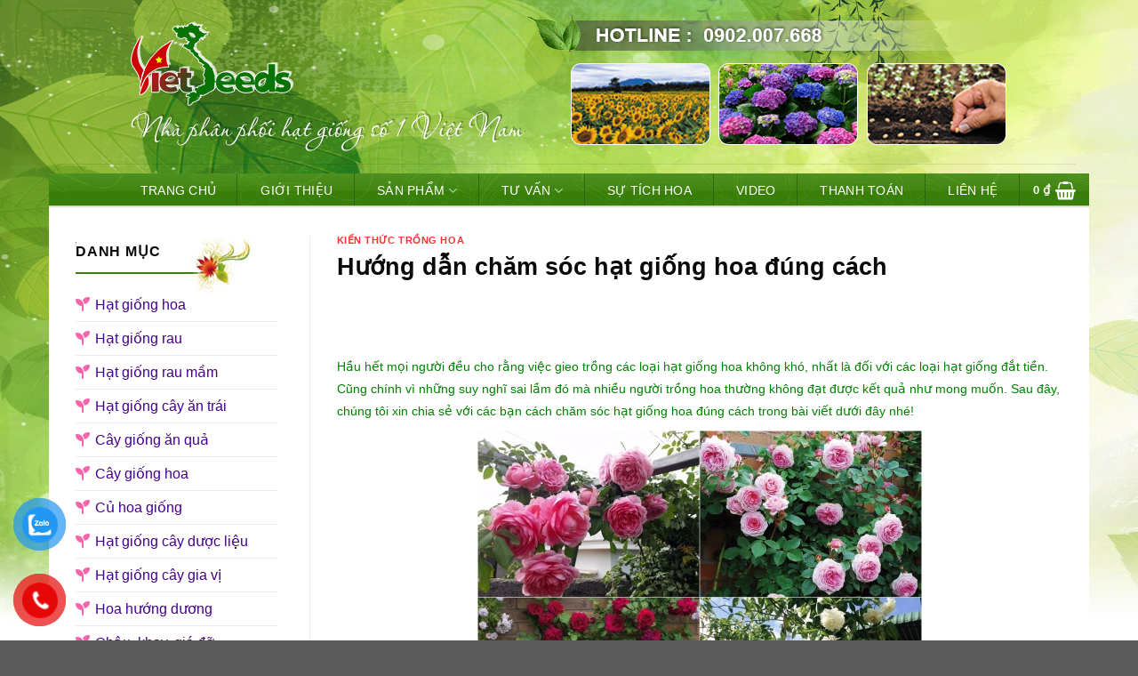

--- FILE ---
content_type: text/html; charset=UTF-8
request_url: https://sieuthihatgiong.vn/kien-thuc-trong-hoa/huong-dan-cham-soc-hat-giong-hoa-dung-cach.html
body_size: 27621
content:

<!DOCTYPE html>
<html lang="vi" class="loading-site no-js">
<head>
	<meta charset="UTF-8" />
	<link rel="profile" href="https://gmpg.org/xfn/11" />
	<link rel="pingback" href="https://sieuthihatgiong.vn/xmlrpc.php" />

	<script>(function(html){html.className = html.className.replace(/\bno-js\b/,'js')})(document.documentElement);</script>
<meta name='robots' content='index, follow, max-image-preview:large, max-snippet:-1, max-video-preview:-1' />
<meta name="viewport" content="width=device-width, initial-scale=1, maximum-scale=1" />
	<!-- This site is optimized with the Yoast SEO plugin v25.7 - https://yoast.com/wordpress/plugins/seo/ -->
	<title>Hướng dẫn chăm sóc hạt giống hoa đúng cách - Siêu Thị Hạt Giống</title>
	<link rel="canonical" href="https://sieuthihatgiong.vn/kien-thuc-trong-hoa/huong-dan-cham-soc-hat-giong-hoa-dung-cach.html" />
	<meta property="og:locale" content="vi_VN" />
	<meta property="og:type" content="article" />
	<meta property="og:title" content="Hướng dẫn chăm sóc hạt giống hoa đúng cách - Siêu Thị Hạt Giống" />
	<meta property="og:description" content="Hầu hết mọi người đều cho rằng việc gieo trồng các loại hạt giống hoa không khó, nhất là đối với các loại hạt giống đắt tiền. Cũng chính vì những suy nghĩ sai lầm đó mà nhiều người trồng hoa thường không đạt được kết quả như mong muốn. Sau đây, chúng tôi xin" />
	<meta property="og:url" content="https://sieuthihatgiong.vn/kien-thuc-trong-hoa/huong-dan-cham-soc-hat-giong-hoa-dung-cach.html" />
	<meta property="og:site_name" content="Siêu Thị Hạt Giống" />
	<meta property="article:published_time" content="2023-02-26T09:45:16+00:00" />
	<meta property="article:modified_time" content="2023-02-26T10:05:22+00:00" />
	<meta property="og:image" content="https://sieuthihatgiong.vn/wp-content/uploads/2023/02/cach-trong-hoa-hong-bang-hat.jpg" />
	<meta property="og:image:width" content="600" />
	<meta property="og:image:height" content="400" />
	<meta property="og:image:type" content="image/jpeg" />
	<meta name="author" content="vithanhlam" />
	<meta name="twitter:card" content="summary_large_image" />
	<meta name="twitter:label1" content="Được viết bởi" />
	<meta name="twitter:data1" content="vithanhlam" />
	<meta name="twitter:label2" content="Ước tính thời gian đọc" />
	<meta name="twitter:data2" content="4 phút" />
	<script type="application/ld+json" class="yoast-schema-graph">{"@context":"https://schema.org","@graph":[{"@type":"Article","@id":"https://sieuthihatgiong.vn/kien-thuc-trong-hoa/huong-dan-cham-soc-hat-giong-hoa-dung-cach.html#article","isPartOf":{"@id":"https://sieuthihatgiong.vn/kien-thuc-trong-hoa/huong-dan-cham-soc-hat-giong-hoa-dung-cach.html"},"author":{"name":"vithanhlam","@id":"https://sieuthihatgiong.vn/#/schema/person/c809ea6a4df31188a15afb401213be07"},"headline":"Hướng dẫn chăm sóc hạt giống hoa đúng cách","datePublished":"2023-02-26T09:45:16+00:00","dateModified":"2023-02-26T10:05:22+00:00","mainEntityOfPage":{"@id":"https://sieuthihatgiong.vn/kien-thuc-trong-hoa/huong-dan-cham-soc-hat-giong-hoa-dung-cach.html"},"wordCount":792,"commentCount":0,"publisher":{"@id":"https://sieuthihatgiong.vn/#/schema/person/0b917b504a11b707e710aa05ab36327d"},"image":{"@id":"https://sieuthihatgiong.vn/kien-thuc-trong-hoa/huong-dan-cham-soc-hat-giong-hoa-dung-cach.html#primaryimage"},"thumbnailUrl":"https://sieuthihatgiong.vn/wp-content/uploads/2023/02/cach-trong-hoa-hong-bang-hat.jpg","articleSection":["Kiến thức trồng hoa"],"inLanguage":"vi","potentialAction":[{"@type":"CommentAction","name":"Comment","target":["https://sieuthihatgiong.vn/kien-thuc-trong-hoa/huong-dan-cham-soc-hat-giong-hoa-dung-cach.html#respond"]}]},{"@type":"WebPage","@id":"https://sieuthihatgiong.vn/kien-thuc-trong-hoa/huong-dan-cham-soc-hat-giong-hoa-dung-cach.html","url":"https://sieuthihatgiong.vn/kien-thuc-trong-hoa/huong-dan-cham-soc-hat-giong-hoa-dung-cach.html","name":"Hướng dẫn chăm sóc hạt giống hoa đúng cách - Siêu Thị Hạt Giống","isPartOf":{"@id":"https://sieuthihatgiong.vn/#website"},"primaryImageOfPage":{"@id":"https://sieuthihatgiong.vn/kien-thuc-trong-hoa/huong-dan-cham-soc-hat-giong-hoa-dung-cach.html#primaryimage"},"image":{"@id":"https://sieuthihatgiong.vn/kien-thuc-trong-hoa/huong-dan-cham-soc-hat-giong-hoa-dung-cach.html#primaryimage"},"thumbnailUrl":"https://sieuthihatgiong.vn/wp-content/uploads/2023/02/cach-trong-hoa-hong-bang-hat.jpg","datePublished":"2023-02-26T09:45:16+00:00","dateModified":"2023-02-26T10:05:22+00:00","breadcrumb":{"@id":"https://sieuthihatgiong.vn/kien-thuc-trong-hoa/huong-dan-cham-soc-hat-giong-hoa-dung-cach.html#breadcrumb"},"inLanguage":"vi","potentialAction":[{"@type":"ReadAction","target":["https://sieuthihatgiong.vn/kien-thuc-trong-hoa/huong-dan-cham-soc-hat-giong-hoa-dung-cach.html"]}]},{"@type":"ImageObject","inLanguage":"vi","@id":"https://sieuthihatgiong.vn/kien-thuc-trong-hoa/huong-dan-cham-soc-hat-giong-hoa-dung-cach.html#primaryimage","url":"https://sieuthihatgiong.vn/wp-content/uploads/2023/02/cach-trong-hoa-hong-bang-hat.jpg","contentUrl":"https://sieuthihatgiong.vn/wp-content/uploads/2023/02/cach-trong-hoa-hong-bang-hat.jpg","width":600,"height":400,"caption":"Cách trồng hoa hồng bằng hạt"},{"@type":"BreadcrumbList","@id":"https://sieuthihatgiong.vn/kien-thuc-trong-hoa/huong-dan-cham-soc-hat-giong-hoa-dung-cach.html#breadcrumb","itemListElement":[{"@type":"ListItem","position":1,"name":"Trang chủ","item":"https://sieuthihatgiong.vn/"},{"@type":"ListItem","position":2,"name":"Hướng dẫn chăm sóc hạt giống hoa đúng cách"}]},{"@type":"WebSite","@id":"https://sieuthihatgiong.vn/#website","url":"https://sieuthihatgiong.vn/","name":"Siêu Thị Hạt Giống","description":"Hạt Giống Nhập Khẩu Thái Lan - Nhật Bản","publisher":{"@id":"https://sieuthihatgiong.vn/#/schema/person/0b917b504a11b707e710aa05ab36327d"},"potentialAction":[{"@type":"SearchAction","target":{"@type":"EntryPoint","urlTemplate":"https://sieuthihatgiong.vn/?s={search_term_string}"},"query-input":{"@type":"PropertyValueSpecification","valueRequired":true,"valueName":"search_term_string"}}],"inLanguage":"vi"},{"@type":["Person","Organization"],"@id":"https://sieuthihatgiong.vn/#/schema/person/0b917b504a11b707e710aa05ab36327d","name":"Thanh Nguyễn","image":{"@type":"ImageObject","inLanguage":"vi","@id":"https://sieuthihatgiong.vn/#/schema/person/image/","url":"https://secure.gravatar.com/avatar/25c5b32201b57cb803c4a7697020c59964fea10cdeed754cf934c81c409a2bdc?s=96&d=mm&r=g","contentUrl":"https://secure.gravatar.com/avatar/25c5b32201b57cb803c4a7697020c59964fea10cdeed754cf934c81c409a2bdc?s=96&d=mm&r=g","caption":"Thanh Nguyễn"},"logo":{"@id":"https://sieuthihatgiong.vn/#/schema/person/image/"}},{"@type":"Person","@id":"https://sieuthihatgiong.vn/#/schema/person/c809ea6a4df31188a15afb401213be07","name":"vithanhlam","image":{"@type":"ImageObject","inLanguage":"vi","@id":"https://sieuthihatgiong.vn/#/schema/person/image/","url":"https://secure.gravatar.com/avatar/14e8750ddcc5fa1f951177da49a412d2b8d34c559bf79a12091177477d8f1077?s=96&d=mm&r=g","contentUrl":"https://secure.gravatar.com/avatar/14e8750ddcc5fa1f951177da49a412d2b8d34c559bf79a12091177477d8f1077?s=96&d=mm&r=g","caption":"vithanhlam"},"sameAs":["https://sieuthihatgiong.vn"],"url":"https://sieuthihatgiong.vn/author/vithanhlam"}]}</script>
	<!-- / Yoast SEO plugin. -->


<link rel='dns-prefetch' href='//cdn.jsdelivr.net' />
<link rel='dns-prefetch' href='//use.fontawesome.com' />
<link rel='prefetch' href='https://sieuthihatgiong.vn/wp-content/themes/flatsome/assets/js/chunk.countup.js?ver=3.16.2' />
<link rel='prefetch' href='https://sieuthihatgiong.vn/wp-content/themes/flatsome/assets/js/chunk.sticky-sidebar.js?ver=3.16.2' />
<link rel='prefetch' href='https://sieuthihatgiong.vn/wp-content/themes/flatsome/assets/js/chunk.tooltips.js?ver=3.16.2' />
<link rel='prefetch' href='https://sieuthihatgiong.vn/wp-content/themes/flatsome/assets/js/chunk.vendors-popups.js?ver=3.16.2' />
<link rel='prefetch' href='https://sieuthihatgiong.vn/wp-content/themes/flatsome/assets/js/chunk.vendors-slider.js?ver=3.16.2' />
<link rel="alternate" type="application/rss+xml" title="Dòng thông tin Siêu Thị Hạt Giống &raquo;" href="https://sieuthihatgiong.vn/feed" />
<link rel="alternate" type="application/rss+xml" title="Siêu Thị Hạt Giống &raquo; Dòng bình luận" href="https://sieuthihatgiong.vn/comments/feed" />
<link rel="alternate" type="application/rss+xml" title="Siêu Thị Hạt Giống &raquo; Hướng dẫn chăm sóc hạt giống hoa đúng cách Dòng bình luận" href="https://sieuthihatgiong.vn/kien-thuc-trong-hoa/huong-dan-cham-soc-hat-giong-hoa-dung-cach.html/feed" />
<link rel="alternate" title="oNhúng (JSON)" type="application/json+oembed" href="https://sieuthihatgiong.vn/wp-json/oembed/1.0/embed?url=https%3A%2F%2Fsieuthihatgiong.vn%2Fkien-thuc-trong-hoa%2Fhuong-dan-cham-soc-hat-giong-hoa-dung-cach.html" />
<link rel="alternate" title="oNhúng (XML)" type="text/xml+oembed" href="https://sieuthihatgiong.vn/wp-json/oembed/1.0/embed?url=https%3A%2F%2Fsieuthihatgiong.vn%2Fkien-thuc-trong-hoa%2Fhuong-dan-cham-soc-hat-giong-hoa-dung-cach.html&#038;format=xml" />
<style id='wp-img-auto-sizes-contain-inline-css' type='text/css'>
img:is([sizes=auto i],[sizes^="auto," i]){contain-intrinsic-size:3000px 1500px}
/*# sourceURL=wp-img-auto-sizes-contain-inline-css */
</style>
<style id='wp-emoji-styles-inline-css' type='text/css'>

	img.wp-smiley, img.emoji {
		display: inline !important;
		border: none !important;
		box-shadow: none !important;
		height: 1em !important;
		width: 1em !important;
		margin: 0 0.07em !important;
		vertical-align: -0.1em !important;
		background: none !important;
		padding: 0 !important;
	}
/*# sourceURL=wp-emoji-styles-inline-css */
</style>
<style id='wp-block-library-inline-css' type='text/css'>
:root{--wp-block-synced-color:#7a00df;--wp-block-synced-color--rgb:122,0,223;--wp-bound-block-color:var(--wp-block-synced-color);--wp-editor-canvas-background:#ddd;--wp-admin-theme-color:#007cba;--wp-admin-theme-color--rgb:0,124,186;--wp-admin-theme-color-darker-10:#006ba1;--wp-admin-theme-color-darker-10--rgb:0,107,160.5;--wp-admin-theme-color-darker-20:#005a87;--wp-admin-theme-color-darker-20--rgb:0,90,135;--wp-admin-border-width-focus:2px}@media (min-resolution:192dpi){:root{--wp-admin-border-width-focus:1.5px}}.wp-element-button{cursor:pointer}:root .has-very-light-gray-background-color{background-color:#eee}:root .has-very-dark-gray-background-color{background-color:#313131}:root .has-very-light-gray-color{color:#eee}:root .has-very-dark-gray-color{color:#313131}:root .has-vivid-green-cyan-to-vivid-cyan-blue-gradient-background{background:linear-gradient(135deg,#00d084,#0693e3)}:root .has-purple-crush-gradient-background{background:linear-gradient(135deg,#34e2e4,#4721fb 50%,#ab1dfe)}:root .has-hazy-dawn-gradient-background{background:linear-gradient(135deg,#faaca8,#dad0ec)}:root .has-subdued-olive-gradient-background{background:linear-gradient(135deg,#fafae1,#67a671)}:root .has-atomic-cream-gradient-background{background:linear-gradient(135deg,#fdd79a,#004a59)}:root .has-nightshade-gradient-background{background:linear-gradient(135deg,#330968,#31cdcf)}:root .has-midnight-gradient-background{background:linear-gradient(135deg,#020381,#2874fc)}:root{--wp--preset--font-size--normal:16px;--wp--preset--font-size--huge:42px}.has-regular-font-size{font-size:1em}.has-larger-font-size{font-size:2.625em}.has-normal-font-size{font-size:var(--wp--preset--font-size--normal)}.has-huge-font-size{font-size:var(--wp--preset--font-size--huge)}.has-text-align-center{text-align:center}.has-text-align-left{text-align:left}.has-text-align-right{text-align:right}.has-fit-text{white-space:nowrap!important}#end-resizable-editor-section{display:none}.aligncenter{clear:both}.items-justified-left{justify-content:flex-start}.items-justified-center{justify-content:center}.items-justified-right{justify-content:flex-end}.items-justified-space-between{justify-content:space-between}.screen-reader-text{border:0;clip-path:inset(50%);height:1px;margin:-1px;overflow:hidden;padding:0;position:absolute;width:1px;word-wrap:normal!important}.screen-reader-text:focus{background-color:#ddd;clip-path:none;color:#444;display:block;font-size:1em;height:auto;left:5px;line-height:normal;padding:15px 23px 14px;text-decoration:none;top:5px;width:auto;z-index:100000}html :where(.has-border-color){border-style:solid}html :where([style*=border-top-color]){border-top-style:solid}html :where([style*=border-right-color]){border-right-style:solid}html :where([style*=border-bottom-color]){border-bottom-style:solid}html :where([style*=border-left-color]){border-left-style:solid}html :where([style*=border-width]){border-style:solid}html :where([style*=border-top-width]){border-top-style:solid}html :where([style*=border-right-width]){border-right-style:solid}html :where([style*=border-bottom-width]){border-bottom-style:solid}html :where([style*=border-left-width]){border-left-style:solid}html :where(img[class*=wp-image-]){height:auto;max-width:100%}:where(figure){margin:0 0 1em}html :where(.is-position-sticky){--wp-admin--admin-bar--position-offset:var(--wp-admin--admin-bar--height,0px)}@media screen and (max-width:600px){html :where(.is-position-sticky){--wp-admin--admin-bar--position-offset:0px}}

/*# sourceURL=wp-block-library-inline-css */
</style><link rel='stylesheet' id='wc-blocks-style-css' href='https://sieuthihatgiong.vn/wp-content/plugins/woocommerce/assets/client/blocks/wc-blocks.css?ver=wc-10.1.3' type='text/css' media='all' />
<style id='global-styles-inline-css' type='text/css'>
:root{--wp--preset--aspect-ratio--square: 1;--wp--preset--aspect-ratio--4-3: 4/3;--wp--preset--aspect-ratio--3-4: 3/4;--wp--preset--aspect-ratio--3-2: 3/2;--wp--preset--aspect-ratio--2-3: 2/3;--wp--preset--aspect-ratio--16-9: 16/9;--wp--preset--aspect-ratio--9-16: 9/16;--wp--preset--color--black: #000000;--wp--preset--color--cyan-bluish-gray: #abb8c3;--wp--preset--color--white: #ffffff;--wp--preset--color--pale-pink: #f78da7;--wp--preset--color--vivid-red: #cf2e2e;--wp--preset--color--luminous-vivid-orange: #ff6900;--wp--preset--color--luminous-vivid-amber: #fcb900;--wp--preset--color--light-green-cyan: #7bdcb5;--wp--preset--color--vivid-green-cyan: #00d084;--wp--preset--color--pale-cyan-blue: #8ed1fc;--wp--preset--color--vivid-cyan-blue: #0693e3;--wp--preset--color--vivid-purple: #9b51e0;--wp--preset--gradient--vivid-cyan-blue-to-vivid-purple: linear-gradient(135deg,rgb(6,147,227) 0%,rgb(155,81,224) 100%);--wp--preset--gradient--light-green-cyan-to-vivid-green-cyan: linear-gradient(135deg,rgb(122,220,180) 0%,rgb(0,208,130) 100%);--wp--preset--gradient--luminous-vivid-amber-to-luminous-vivid-orange: linear-gradient(135deg,rgb(252,185,0) 0%,rgb(255,105,0) 100%);--wp--preset--gradient--luminous-vivid-orange-to-vivid-red: linear-gradient(135deg,rgb(255,105,0) 0%,rgb(207,46,46) 100%);--wp--preset--gradient--very-light-gray-to-cyan-bluish-gray: linear-gradient(135deg,rgb(238,238,238) 0%,rgb(169,184,195) 100%);--wp--preset--gradient--cool-to-warm-spectrum: linear-gradient(135deg,rgb(74,234,220) 0%,rgb(151,120,209) 20%,rgb(207,42,186) 40%,rgb(238,44,130) 60%,rgb(251,105,98) 80%,rgb(254,248,76) 100%);--wp--preset--gradient--blush-light-purple: linear-gradient(135deg,rgb(255,206,236) 0%,rgb(152,150,240) 100%);--wp--preset--gradient--blush-bordeaux: linear-gradient(135deg,rgb(254,205,165) 0%,rgb(254,45,45) 50%,rgb(107,0,62) 100%);--wp--preset--gradient--luminous-dusk: linear-gradient(135deg,rgb(255,203,112) 0%,rgb(199,81,192) 50%,rgb(65,88,208) 100%);--wp--preset--gradient--pale-ocean: linear-gradient(135deg,rgb(255,245,203) 0%,rgb(182,227,212) 50%,rgb(51,167,181) 100%);--wp--preset--gradient--electric-grass: linear-gradient(135deg,rgb(202,248,128) 0%,rgb(113,206,126) 100%);--wp--preset--gradient--midnight: linear-gradient(135deg,rgb(2,3,129) 0%,rgb(40,116,252) 100%);--wp--preset--font-size--small: 13px;--wp--preset--font-size--medium: 20px;--wp--preset--font-size--large: 36px;--wp--preset--font-size--x-large: 42px;--wp--preset--spacing--20: 0.44rem;--wp--preset--spacing--30: 0.67rem;--wp--preset--spacing--40: 1rem;--wp--preset--spacing--50: 1.5rem;--wp--preset--spacing--60: 2.25rem;--wp--preset--spacing--70: 3.38rem;--wp--preset--spacing--80: 5.06rem;--wp--preset--shadow--natural: 6px 6px 9px rgba(0, 0, 0, 0.2);--wp--preset--shadow--deep: 12px 12px 50px rgba(0, 0, 0, 0.4);--wp--preset--shadow--sharp: 6px 6px 0px rgba(0, 0, 0, 0.2);--wp--preset--shadow--outlined: 6px 6px 0px -3px rgb(255, 255, 255), 6px 6px rgb(0, 0, 0);--wp--preset--shadow--crisp: 6px 6px 0px rgb(0, 0, 0);}:where(.is-layout-flex){gap: 0.5em;}:where(.is-layout-grid){gap: 0.5em;}body .is-layout-flex{display: flex;}.is-layout-flex{flex-wrap: wrap;align-items: center;}.is-layout-flex > :is(*, div){margin: 0;}body .is-layout-grid{display: grid;}.is-layout-grid > :is(*, div){margin: 0;}:where(.wp-block-columns.is-layout-flex){gap: 2em;}:where(.wp-block-columns.is-layout-grid){gap: 2em;}:where(.wp-block-post-template.is-layout-flex){gap: 1.25em;}:where(.wp-block-post-template.is-layout-grid){gap: 1.25em;}.has-black-color{color: var(--wp--preset--color--black) !important;}.has-cyan-bluish-gray-color{color: var(--wp--preset--color--cyan-bluish-gray) !important;}.has-white-color{color: var(--wp--preset--color--white) !important;}.has-pale-pink-color{color: var(--wp--preset--color--pale-pink) !important;}.has-vivid-red-color{color: var(--wp--preset--color--vivid-red) !important;}.has-luminous-vivid-orange-color{color: var(--wp--preset--color--luminous-vivid-orange) !important;}.has-luminous-vivid-amber-color{color: var(--wp--preset--color--luminous-vivid-amber) !important;}.has-light-green-cyan-color{color: var(--wp--preset--color--light-green-cyan) !important;}.has-vivid-green-cyan-color{color: var(--wp--preset--color--vivid-green-cyan) !important;}.has-pale-cyan-blue-color{color: var(--wp--preset--color--pale-cyan-blue) !important;}.has-vivid-cyan-blue-color{color: var(--wp--preset--color--vivid-cyan-blue) !important;}.has-vivid-purple-color{color: var(--wp--preset--color--vivid-purple) !important;}.has-black-background-color{background-color: var(--wp--preset--color--black) !important;}.has-cyan-bluish-gray-background-color{background-color: var(--wp--preset--color--cyan-bluish-gray) !important;}.has-white-background-color{background-color: var(--wp--preset--color--white) !important;}.has-pale-pink-background-color{background-color: var(--wp--preset--color--pale-pink) !important;}.has-vivid-red-background-color{background-color: var(--wp--preset--color--vivid-red) !important;}.has-luminous-vivid-orange-background-color{background-color: var(--wp--preset--color--luminous-vivid-orange) !important;}.has-luminous-vivid-amber-background-color{background-color: var(--wp--preset--color--luminous-vivid-amber) !important;}.has-light-green-cyan-background-color{background-color: var(--wp--preset--color--light-green-cyan) !important;}.has-vivid-green-cyan-background-color{background-color: var(--wp--preset--color--vivid-green-cyan) !important;}.has-pale-cyan-blue-background-color{background-color: var(--wp--preset--color--pale-cyan-blue) !important;}.has-vivid-cyan-blue-background-color{background-color: var(--wp--preset--color--vivid-cyan-blue) !important;}.has-vivid-purple-background-color{background-color: var(--wp--preset--color--vivid-purple) !important;}.has-black-border-color{border-color: var(--wp--preset--color--black) !important;}.has-cyan-bluish-gray-border-color{border-color: var(--wp--preset--color--cyan-bluish-gray) !important;}.has-white-border-color{border-color: var(--wp--preset--color--white) !important;}.has-pale-pink-border-color{border-color: var(--wp--preset--color--pale-pink) !important;}.has-vivid-red-border-color{border-color: var(--wp--preset--color--vivid-red) !important;}.has-luminous-vivid-orange-border-color{border-color: var(--wp--preset--color--luminous-vivid-orange) !important;}.has-luminous-vivid-amber-border-color{border-color: var(--wp--preset--color--luminous-vivid-amber) !important;}.has-light-green-cyan-border-color{border-color: var(--wp--preset--color--light-green-cyan) !important;}.has-vivid-green-cyan-border-color{border-color: var(--wp--preset--color--vivid-green-cyan) !important;}.has-pale-cyan-blue-border-color{border-color: var(--wp--preset--color--pale-cyan-blue) !important;}.has-vivid-cyan-blue-border-color{border-color: var(--wp--preset--color--vivid-cyan-blue) !important;}.has-vivid-purple-border-color{border-color: var(--wp--preset--color--vivid-purple) !important;}.has-vivid-cyan-blue-to-vivid-purple-gradient-background{background: var(--wp--preset--gradient--vivid-cyan-blue-to-vivid-purple) !important;}.has-light-green-cyan-to-vivid-green-cyan-gradient-background{background: var(--wp--preset--gradient--light-green-cyan-to-vivid-green-cyan) !important;}.has-luminous-vivid-amber-to-luminous-vivid-orange-gradient-background{background: var(--wp--preset--gradient--luminous-vivid-amber-to-luminous-vivid-orange) !important;}.has-luminous-vivid-orange-to-vivid-red-gradient-background{background: var(--wp--preset--gradient--luminous-vivid-orange-to-vivid-red) !important;}.has-very-light-gray-to-cyan-bluish-gray-gradient-background{background: var(--wp--preset--gradient--very-light-gray-to-cyan-bluish-gray) !important;}.has-cool-to-warm-spectrum-gradient-background{background: var(--wp--preset--gradient--cool-to-warm-spectrum) !important;}.has-blush-light-purple-gradient-background{background: var(--wp--preset--gradient--blush-light-purple) !important;}.has-blush-bordeaux-gradient-background{background: var(--wp--preset--gradient--blush-bordeaux) !important;}.has-luminous-dusk-gradient-background{background: var(--wp--preset--gradient--luminous-dusk) !important;}.has-pale-ocean-gradient-background{background: var(--wp--preset--gradient--pale-ocean) !important;}.has-electric-grass-gradient-background{background: var(--wp--preset--gradient--electric-grass) !important;}.has-midnight-gradient-background{background: var(--wp--preset--gradient--midnight) !important;}.has-small-font-size{font-size: var(--wp--preset--font-size--small) !important;}.has-medium-font-size{font-size: var(--wp--preset--font-size--medium) !important;}.has-large-font-size{font-size: var(--wp--preset--font-size--large) !important;}.has-x-large-font-size{font-size: var(--wp--preset--font-size--x-large) !important;}
/*# sourceURL=global-styles-inline-css */
</style>

<style id='classic-theme-styles-inline-css' type='text/css'>
/*! This file is auto-generated */
.wp-block-button__link{color:#fff;background-color:#32373c;border-radius:9999px;box-shadow:none;text-decoration:none;padding:calc(.667em + 2px) calc(1.333em + 2px);font-size:1.125em}.wp-block-file__button{background:#32373c;color:#fff;text-decoration:none}
/*# sourceURL=/wp-includes/css/classic-themes.min.css */
</style>
<style id='font-awesome-svg-styles-default-inline-css' type='text/css'>
.svg-inline--fa {
  display: inline-block;
  height: 1em;
  overflow: visible;
  vertical-align: -.125em;
}
/*# sourceURL=font-awesome-svg-styles-default-inline-css */
</style>
<link rel='stylesheet' id='font-awesome-svg-styles-css' href='https://sieuthihatgiong.vn/wp-content/uploads/font-awesome/v6.3.0/css/svg-with-js.css' type='text/css' media='all' />
<style id='font-awesome-svg-styles-inline-css' type='text/css'>
   .wp-block-font-awesome-icon svg::before,
   .wp-rich-text-font-awesome-icon svg::before {content: unset;}
/*# sourceURL=font-awesome-svg-styles-inline-css */
</style>
<link rel='stylesheet' id='contact-form-7-css' href='https://sieuthihatgiong.vn/wp-content/plugins/contact-form-7/includes/css/styles.css?ver=6.1.1' type='text/css' media='all' />
<style id='woocommerce-inline-inline-css' type='text/css'>
.woocommerce form .form-row .required { visibility: visible; }
/*# sourceURL=woocommerce-inline-inline-css */
</style>
<link rel='stylesheet' id='pzf-style-css' href='https://sieuthihatgiong.vn/wp-content/plugins/button-contact-vr/legacy/css/style.css?ver=1' type='text/css' media='all' />
<link rel='stylesheet' id='brands-styles-css' href='https://sieuthihatgiong.vn/wp-content/plugins/woocommerce/assets/css/brands.css?ver=10.1.3' type='text/css' media='all' />
<link rel='stylesheet' id='font-awesome-official-css' href='https://use.fontawesome.com/releases/v6.3.0/css/all.css' type='text/css' media='all' integrity="sha384-nYX0jQk7JxCp1jdj3j2QdJbEJaTvTlhexnpMjwIkYQLdk9ZE3/g8CBw87XP2N0pR" crossorigin="anonymous" />
<link rel='stylesheet' id='flatsome-main-css' href='https://sieuthihatgiong.vn/wp-content/themes/flatsome/assets/css/flatsome.css?ver=3.16.2' type='text/css' media='all' />
<style id='flatsome-main-inline-css' type='text/css'>
@font-face {
				font-family: "fl-icons";
				font-display: block;
				src: url(https://sieuthihatgiong.vn/wp-content/themes/flatsome/assets/css/icons/fl-icons.eot?v=3.16.2);
				src:
					url(https://sieuthihatgiong.vn/wp-content/themes/flatsome/assets/css/icons/fl-icons.eot#iefix?v=3.16.2) format("embedded-opentype"),
					url(https://sieuthihatgiong.vn/wp-content/themes/flatsome/assets/css/icons/fl-icons.woff2?v=3.16.2) format("woff2"),
					url(https://sieuthihatgiong.vn/wp-content/themes/flatsome/assets/css/icons/fl-icons.ttf?v=3.16.2) format("truetype"),
					url(https://sieuthihatgiong.vn/wp-content/themes/flatsome/assets/css/icons/fl-icons.woff?v=3.16.2) format("woff"),
					url(https://sieuthihatgiong.vn/wp-content/themes/flatsome/assets/css/icons/fl-icons.svg?v=3.16.2#fl-icons) format("svg");
			}
/*# sourceURL=flatsome-main-inline-css */
</style>
<link rel='stylesheet' id='flatsome-shop-css' href='https://sieuthihatgiong.vn/wp-content/themes/flatsome/assets/css/flatsome-shop.css?ver=3.16.2' type='text/css' media='all' />
<link rel='stylesheet' id='flatsome-style-css' href='https://sieuthihatgiong.vn/wp-content/themes/flatsome-child/style.css?ver=3.3' type='text/css' media='all' />
<link rel='stylesheet' id='font-awesome-official-v4shim-css' href='https://use.fontawesome.com/releases/v6.3.0/css/v4-shims.css' type='text/css' media='all' integrity="sha384-SQz6YOYE9rzJdPMcxCxNEmEuaYeT0ayZY/ZxArYWtTnvBwcfHI6rCwtgsOonZ+08" crossorigin="anonymous" />
<script type="text/javascript" src="https://sieuthihatgiong.vn/wp-includes/js/jquery/jquery.min.js?ver=3.7.1" id="jquery-core-js"></script>
<script type="text/javascript" src="https://sieuthihatgiong.vn/wp-includes/js/jquery/jquery-migrate.min.js?ver=3.4.1" id="jquery-migrate-js"></script>
<script type="text/javascript" src="https://sieuthihatgiong.vn/wp-content/plugins/woocommerce/assets/js/jquery-blockui/jquery.blockUI.min.js?ver=2.7.0-wc.10.1.3" id="jquery-blockui-js" defer="defer" data-wp-strategy="defer"></script>
<script type="text/javascript" id="wc-add-to-cart-js-extra">
/* <![CDATA[ */
var wc_add_to_cart_params = {"ajax_url":"/wp-admin/admin-ajax.php","wc_ajax_url":"/?wc-ajax=%%endpoint%%","i18n_view_cart":"Xem gi\u1ecf h\u00e0ng","cart_url":"https://sieuthihatgiong.vn/cart","is_cart":"","cart_redirect_after_add":"no"};
//# sourceURL=wc-add-to-cart-js-extra
/* ]]> */
</script>
<script type="text/javascript" src="https://sieuthihatgiong.vn/wp-content/plugins/woocommerce/assets/js/frontend/add-to-cart.min.js?ver=10.1.3" id="wc-add-to-cart-js" defer="defer" data-wp-strategy="defer"></script>
<script type="text/javascript" src="https://sieuthihatgiong.vn/wp-content/plugins/woocommerce/assets/js/js-cookie/js.cookie.min.js?ver=2.1.4-wc.10.1.3" id="js-cookie-js" defer="defer" data-wp-strategy="defer"></script>
<script type="text/javascript" id="woocommerce-js-extra">
/* <![CDATA[ */
var woocommerce_params = {"ajax_url":"/wp-admin/admin-ajax.php","wc_ajax_url":"/?wc-ajax=%%endpoint%%","i18n_password_show":"Hi\u1ec3n th\u1ecb m\u1eadt kh\u1ea9u","i18n_password_hide":"\u1ea8n m\u1eadt kh\u1ea9u"};
//# sourceURL=woocommerce-js-extra
/* ]]> */
</script>
<script type="text/javascript" src="https://sieuthihatgiong.vn/wp-content/plugins/woocommerce/assets/js/frontend/woocommerce.min.js?ver=10.1.3" id="woocommerce-js" defer="defer" data-wp-strategy="defer"></script>
<link rel="https://api.w.org/" href="https://sieuthihatgiong.vn/wp-json/" /><link rel="alternate" title="JSON" type="application/json" href="https://sieuthihatgiong.vn/wp-json/wp/v2/posts/2859" /><link rel="EditURI" type="application/rsd+xml" title="RSD" href="https://sieuthihatgiong.vn/xmlrpc.php?rsd" />
<meta name="generator" content="WordPress 6.9" />
<meta name="generator" content="WooCommerce 10.1.3" />
<link rel='shortlink' href='https://sieuthihatgiong.vn/?p=2859' />
<style>.bg{opacity: 0; transition: opacity 1s; -webkit-transition: opacity 1s;} .bg-loaded{opacity: 1;}</style>	<noscript><style>.woocommerce-product-gallery{ opacity: 1 !important; }</style></noscript>
	<link rel="icon" href="https://sieuthihatgiong.vn/wp-content/uploads/2023/03/cropped-678141-32x32.png" sizes="32x32" />
<link rel="icon" href="https://sieuthihatgiong.vn/wp-content/uploads/2023/03/cropped-678141-192x192.png" sizes="192x192" />
<link rel="apple-touch-icon" href="https://sieuthihatgiong.vn/wp-content/uploads/2023/03/cropped-678141-180x180.png" />
<meta name="msapplication-TileImage" content="https://sieuthihatgiong.vn/wp-content/uploads/2023/03/cropped-678141-270x270.png" />
<style id="custom-css" type="text/css">:root {--primary-color: #0a0a0a;}html{background-image: url('https://sieuthihatgiong.vn/wp-content/uploads/2023/02/bg_html.jpg');}.container-width, .full-width .ubermenu-nav, .container, .row{max-width: 3970px}.row.row-collapse{max-width: 3940px}.row.row-small{max-width: 3962.5px}.row.row-large{max-width: 4000px}.header-main{height: 90px}#logo img{max-height: 90px}#logo{width:200px;}.header-bottom{min-height: 40px}.header-top{min-height: 30px}.transparent .header-main{height: 90px}.transparent #logo img{max-height: 90px}.has-transparent + .page-title:first-of-type,.has-transparent + #main > .page-title,.has-transparent + #main > div > .page-title,.has-transparent + #main .page-header-wrapper:first-of-type .page-title{padding-top: 140px;}.header.show-on-scroll,.stuck .header-main{height:70px!important}.stuck #logo img{max-height: 70px!important}.header-bottom {background-color: #f1f1f1}.stuck .header-main .nav > li > a{line-height: 50px }@media (max-width: 549px) {.header-main{height: 70px}#logo img{max-height: 70px}}/* Color */.accordion-title.active, .has-icon-bg .icon .icon-inner,.logo a, .primary.is-underline, .primary.is-link, .badge-outline .badge-inner, .nav-outline > li.active> a,.nav-outline >li.active > a, .cart-icon strong,[data-color='primary'], .is-outline.primary{color: #0a0a0a;}/* Color !important */[data-text-color="primary"]{color: #0a0a0a!important;}/* Background Color */[data-text-bg="primary"]{background-color: #0a0a0a;}/* Background */.scroll-to-bullets a,.featured-title, .label-new.menu-item > a:after, .nav-pagination > li > .current,.nav-pagination > li > span:hover,.nav-pagination > li > a:hover,.has-hover:hover .badge-outline .badge-inner,button[type="submit"], .button.wc-forward:not(.checkout):not(.checkout-button), .button.submit-button, .button.primary:not(.is-outline),.featured-table .title,.is-outline:hover, .has-icon:hover .icon-label,.nav-dropdown-bold .nav-column li > a:hover, .nav-dropdown.nav-dropdown-bold > li > a:hover, .nav-dropdown-bold.dark .nav-column li > a:hover, .nav-dropdown.nav-dropdown-bold.dark > li > a:hover, .header-vertical-menu__opener ,.is-outline:hover, .tagcloud a:hover,.grid-tools a, input[type='submit']:not(.is-form), .box-badge:hover .box-text, input.button.alt,.nav-box > li > a:hover,.nav-box > li.active > a,.nav-pills > li.active > a ,.current-dropdown .cart-icon strong, .cart-icon:hover strong, .nav-line-bottom > li > a:before, .nav-line-grow > li > a:before, .nav-line > li > a:before,.banner, .header-top, .slider-nav-circle .flickity-prev-next-button:hover svg, .slider-nav-circle .flickity-prev-next-button:hover .arrow, .primary.is-outline:hover, .button.primary:not(.is-outline), input[type='submit'].primary, input[type='submit'].primary, input[type='reset'].button, input[type='button'].primary, .badge-inner{background-color: #0a0a0a;}/* Border */.nav-vertical.nav-tabs > li.active > a,.scroll-to-bullets a.active,.nav-pagination > li > .current,.nav-pagination > li > span:hover,.nav-pagination > li > a:hover,.has-hover:hover .badge-outline .badge-inner,.accordion-title.active,.featured-table,.is-outline:hover, .tagcloud a:hover,blockquote, .has-border, .cart-icon strong:after,.cart-icon strong,.blockUI:before, .processing:before,.loading-spin, .slider-nav-circle .flickity-prev-next-button:hover svg, .slider-nav-circle .flickity-prev-next-button:hover .arrow, .primary.is-outline:hover{border-color: #0a0a0a}.nav-tabs > li.active > a{border-top-color: #0a0a0a}.widget_shopping_cart_content .blockUI.blockOverlay:before { border-left-color: #0a0a0a }.woocommerce-checkout-review-order .blockUI.blockOverlay:before { border-left-color: #0a0a0a }/* Fill */.slider .flickity-prev-next-button:hover svg,.slider .flickity-prev-next-button:hover .arrow{fill: #0a0a0a;}/* Focus */.primary:focus-visible, .submit-button:focus-visible, button[type="submit"]:focus-visible { outline-color: #0a0a0a!important; }body{color: #0a0a0a}h1,h2,h3,h4,h5,h6,.heading-font{color: #0a0a0a;}body{font-family: Lato, sans-serif;}body {font-weight: 400;font-style: normal;}.nav > li > a {font-family: Lato, sans-serif;}.mobile-sidebar-levels-2 .nav > li > ul > li > a {font-family: Lato, sans-serif;}.nav > li > a,.mobile-sidebar-levels-2 .nav > li > ul > li > a {font-weight: 700;font-style: normal;}h1,h2,h3,h4,h5,h6,.heading-font, .off-canvas-center .nav-sidebar.nav-vertical > li > a{font-family: Lato, sans-serif;}h1,h2,h3,h4,h5,h6,.heading-font,.banner h1,.banner h2 {font-weight: 700;font-style: normal;}.alt-font{font-family: "Dancing Script", sans-serif;}.alt-font {font-weight: 400!important;font-style: normal!important;}a{color: #ff0000;}@media screen and (min-width: 550px){.products .box-vertical .box-image{min-width: 300px!important;width: 300px!important;}}.nav-vertical-fly-out > li + li {border-top-width: 1px; border-top-style: solid;}.label-new.menu-item > a:after{content:"New";}.label-hot.menu-item > a:after{content:"Hot";}.label-sale.menu-item > a:after{content:"Sale";}.label-popular.menu-item > a:after{content:"Popular";}</style><style id="kirki-inline-styles">/* latin-ext */
@font-face {
  font-family: 'Lato';
  font-style: normal;
  font-weight: 400;
  font-display: swap;
  src: url(https://sieuthihatgiong.vn/wp-content/fonts/lato/font) format('woff');
  unicode-range: U+0100-02BA, U+02BD-02C5, U+02C7-02CC, U+02CE-02D7, U+02DD-02FF, U+0304, U+0308, U+0329, U+1D00-1DBF, U+1E00-1E9F, U+1EF2-1EFF, U+2020, U+20A0-20AB, U+20AD-20C0, U+2113, U+2C60-2C7F, U+A720-A7FF;
}
/* latin */
@font-face {
  font-family: 'Lato';
  font-style: normal;
  font-weight: 400;
  font-display: swap;
  src: url(https://sieuthihatgiong.vn/wp-content/fonts/lato/font) format('woff');
  unicode-range: U+0000-00FF, U+0131, U+0152-0153, U+02BB-02BC, U+02C6, U+02DA, U+02DC, U+0304, U+0308, U+0329, U+2000-206F, U+20AC, U+2122, U+2191, U+2193, U+2212, U+2215, U+FEFF, U+FFFD;
}
/* latin-ext */
@font-face {
  font-family: 'Lato';
  font-style: normal;
  font-weight: 700;
  font-display: swap;
  src: url(https://sieuthihatgiong.vn/wp-content/fonts/lato/font) format('woff');
  unicode-range: U+0100-02BA, U+02BD-02C5, U+02C7-02CC, U+02CE-02D7, U+02DD-02FF, U+0304, U+0308, U+0329, U+1D00-1DBF, U+1E00-1E9F, U+1EF2-1EFF, U+2020, U+20A0-20AB, U+20AD-20C0, U+2113, U+2C60-2C7F, U+A720-A7FF;
}
/* latin */
@font-face {
  font-family: 'Lato';
  font-style: normal;
  font-weight: 700;
  font-display: swap;
  src: url(https://sieuthihatgiong.vn/wp-content/fonts/lato/font) format('woff');
  unicode-range: U+0000-00FF, U+0131, U+0152-0153, U+02BB-02BC, U+02C6, U+02DA, U+02DC, U+0304, U+0308, U+0329, U+2000-206F, U+20AC, U+2122, U+2191, U+2193, U+2212, U+2215, U+FEFF, U+FFFD;
}/* vietnamese */
@font-face {
  font-family: 'Dancing Script';
  font-style: normal;
  font-weight: 400;
  font-display: swap;
  src: url(https://sieuthihatgiong.vn/wp-content/fonts/dancing-script/font) format('woff');
  unicode-range: U+0102-0103, U+0110-0111, U+0128-0129, U+0168-0169, U+01A0-01A1, U+01AF-01B0, U+0300-0301, U+0303-0304, U+0308-0309, U+0323, U+0329, U+1EA0-1EF9, U+20AB;
}
/* latin-ext */
@font-face {
  font-family: 'Dancing Script';
  font-style: normal;
  font-weight: 400;
  font-display: swap;
  src: url(https://sieuthihatgiong.vn/wp-content/fonts/dancing-script/font) format('woff');
  unicode-range: U+0100-02BA, U+02BD-02C5, U+02C7-02CC, U+02CE-02D7, U+02DD-02FF, U+0304, U+0308, U+0329, U+1D00-1DBF, U+1E00-1E9F, U+1EF2-1EFF, U+2020, U+20A0-20AB, U+20AD-20C0, U+2113, U+2C60-2C7F, U+A720-A7FF;
}
/* latin */
@font-face {
  font-family: 'Dancing Script';
  font-style: normal;
  font-weight: 400;
  font-display: swap;
  src: url(https://sieuthihatgiong.vn/wp-content/fonts/dancing-script/font) format('woff');
  unicode-range: U+0000-00FF, U+0131, U+0152-0153, U+02BB-02BC, U+02C6, U+02DA, U+02DC, U+0304, U+0308, U+0329, U+2000-206F, U+20AC, U+2122, U+2191, U+2193, U+2212, U+2215, U+FEFF, U+FFFD;
}</style></head>

<body class="wp-singular post-template-default single single-post postid-2859 single-format-standard wp-theme-flatsome wp-child-theme-flatsome-child theme-flatsome woocommerce-no-js boxed lightbox nav-dropdown-has-arrow nav-dropdown-has-shadow nav-dropdown-has-border">


<a class="skip-link screen-reader-text" href="#main">Skip to content</a>

<div id="wrapper">

	
	<header id="header" class="header has-sticky sticky-jump">
		<div class="header-wrapper">
			<div id="masthead" class="header-main hide-for-sticky">
      <div class="header-inner flex-row container logo-left medium-logo-center" role="navigation">

          <!-- Logo -->
          <div id="logo" class="flex-col logo">
            
<!-- Header logo -->
<a href="https://sieuthihatgiong.vn/" title="Siêu Thị Hạt Giống - Hạt Giống Nhập Khẩu Thái Lan &#8211; Nhật Bản" rel="home">
		Siêu Thị Hạt Giống</a>
<p class="logo-tagline">Hạt Giống Nhập Khẩu Thái Lan - Nhật Bản</p>          </div>

          <!-- Mobile Left Elements -->
          <div class="flex-col show-for-medium flex-left">
            <ul class="mobile-nav nav nav-left ">
              <li class="nav-icon has-icon">
  		<a href="#" data-open="#main-menu" data-pos="left" data-bg="main-menu-overlay" data-color="" class="is-small" aria-label="Menu" aria-controls="main-menu" aria-expanded="false">

		  <i class="icon-menu" ></i>
		  		</a>
	</li>
            </ul>
          </div>

          <!-- Left Elements -->
          <div class="flex-col hide-for-medium flex-left
            flex-grow">
            <ul class="header-nav header-nav-main nav nav-left  nav-uppercase" >
                          </ul>
          </div>

          <!-- Right Elements -->
          <div class="flex-col hide-for-medium flex-right">
            <ul class="header-nav header-nav-main nav nav-right  nav-uppercase">
                          </ul>
          </div>

          <!-- Mobile Right Elements -->
          <div class="flex-col show-for-medium flex-right">
            <ul class="mobile-nav nav nav-right ">
              <li class="cart-item has-icon">

      <a href="https://sieuthihatgiong.vn/cart" class="header-cart-link off-canvas-toggle nav-top-link is-small" data-open="#cart-popup" data-class="off-canvas-cart" title="Giỏ hàng" data-pos="right">
  
    <i class="icon-shopping-basket"
    data-icon-label="0">
  </i>
  </a>


  <!-- Cart Sidebar Popup -->
  <div id="cart-popup" class="mfp-hide widget_shopping_cart">
  <div class="cart-popup-inner inner-padding">
      <div class="cart-popup-title text-center">
          <h4 class="uppercase">Giỏ hàng</h4>
          <div class="is-divider"></div>
      </div>
      <div class="widget_shopping_cart_content">
          

	<p class="woocommerce-mini-cart__empty-message">Chưa có sản phẩm trong giỏ hàng.</p>


      </div>
             <div class="cart-sidebar-content relative"></div>  </div>
  </div>

</li>
            </ul>
          </div>

      </div>

            <div class="container"><div class="top-divider full-width"></div></div>
      </div>
<div id="wide-nav" class="header-bottom wide-nav flex-has-center hide-for-medium">
    <div class="flex-row container">

                        <div class="flex-col hide-for-medium flex-left">
                <ul class="nav header-nav header-bottom-nav nav-left  nav-uppercase">
                                    </ul>
            </div>
            
                        <div class="flex-col hide-for-medium flex-center">
                <ul class="nav header-nav header-bottom-nav nav-center  nav-uppercase">
                    <li id="menu-item-25" class="menu-item menu-item-type-post_type menu-item-object-page menu-item-home menu-item-25 menu-item-design-default"><a href="https://sieuthihatgiong.vn/" class="nav-top-link">Trang Chủ</a></li>
<li id="menu-item-62" class="menu-item menu-item-type-post_type menu-item-object-page menu-item-62 menu-item-design-default"><a href="https://sieuthihatgiong.vn/gioi-thieu" class="nav-top-link">Giới Thiệu</a></li>
<li id="menu-item-64" class="menu-item menu-item-type-post_type menu-item-object-page menu-item-has-children menu-item-64 menu-item-design-default has-dropdown"><a href="https://sieuthihatgiong.vn/san-pham" class="nav-top-link" aria-expanded="false" aria-haspopup="menu">Sản Phẩm<i class="icon-angle-down" ></i></a>
<ul class="sub-menu nav-dropdown nav-dropdown-default">
	<li id="menu-item-82" class="menu-item menu-item-type-taxonomy menu-item-object-product_cat menu-item-82"><a href="https://sieuthihatgiong.vn/hat-giong-hoa">Hạt giống hoa</a></li>
	<li id="menu-item-83" class="menu-item menu-item-type-taxonomy menu-item-object-product_cat menu-item-83"><a href="https://sieuthihatgiong.vn/hat-giong-rau">Hạt giống rau</a></li>
	<li id="menu-item-84" class="menu-item menu-item-type-taxonomy menu-item-object-product_cat menu-item-84"><a href="https://sieuthihatgiong.vn/hat-giong-rau-mam">Hạt giống rau mầm</a></li>
	<li id="menu-item-73" class="menu-item menu-item-type-taxonomy menu-item-object-product_cat menu-item-73"><a href="https://sieuthihatgiong.vn/cay-giong-hoa">Cây giống hoa</a></li>
	<li id="menu-item-72" class="menu-item menu-item-type-taxonomy menu-item-object-product_cat menu-item-72"><a href="https://sieuthihatgiong.vn/cay-giong-an-qua">Cây giống ăn quả</a></li>
	<li id="menu-item-75" class="menu-item menu-item-type-taxonomy menu-item-object-product_cat menu-item-75"><a href="https://sieuthihatgiong.vn/cu-hoa-giong">Củ hoa giống</a></li>
	<li id="menu-item-79" class="menu-item menu-item-type-taxonomy menu-item-object-product_cat menu-item-79"><a href="https://sieuthihatgiong.vn/hat-giong-cay-an-trai">Hạt giống cây ăn trái</a></li>
	<li id="menu-item-80" class="menu-item menu-item-type-taxonomy menu-item-object-product_cat menu-item-80"><a href="https://sieuthihatgiong.vn/hat-giong-cay-duoc-lieu">Hạt giống cây dược liệu</a></li>
	<li id="menu-item-81" class="menu-item menu-item-type-taxonomy menu-item-object-product_cat menu-item-81"><a href="https://sieuthihatgiong.vn/hat-giong-cay-gia-vi">Hạt giống cây gia vị</a></li>
	<li id="menu-item-85" class="menu-item menu-item-type-taxonomy menu-item-object-product_cat menu-item-85"><a href="https://sieuthihatgiong.vn/hoa-huong-duong">Hoa hướng dương</a></li>
	<li id="menu-item-76" class="menu-item menu-item-type-taxonomy menu-item-object-product_cat menu-item-76"><a href="https://sieuthihatgiong.vn/dat-trong">Đất trồng</a></li>
	<li id="menu-item-77" class="menu-item menu-item-type-taxonomy menu-item-object-product_cat menu-item-77"><a href="https://sieuthihatgiong.vn/dau-ha-lan">Đậu Hà lan</a></li>
	<li id="menu-item-78" class="menu-item menu-item-type-taxonomy menu-item-object-product_cat menu-item-78"><a href="https://sieuthihatgiong.vn/dau-tuong">Đậu tương</a></li>
	<li id="menu-item-74" class="menu-item menu-item-type-taxonomy menu-item-object-product_cat menu-item-74"><a href="https://sieuthihatgiong.vn/chau-khay-gia-do">Chậu, khay, giá đỡ</a></li>
</ul>
</li>
<li id="menu-item-67" class="menu-item menu-item-type-taxonomy menu-item-object-category menu-item-has-children menu-item-67 menu-item-design-default has-dropdown"><a href="https://sieuthihatgiong.vn/tu-van" class="nav-top-link" aria-expanded="false" aria-haspopup="menu">Tư Vấn<i class="icon-angle-down" ></i></a>
<ul class="sub-menu nav-dropdown nav-dropdown-default">
	<li id="menu-item-68" class="menu-item menu-item-type-taxonomy menu-item-object-category menu-item-68"><a href="https://sieuthihatgiong.vn/tu-van/dieu-khoan-quy-dinh-chung">Điều khoản Quy định chung</a></li>
	<li id="menu-item-69" class="menu-item menu-item-type-taxonomy menu-item-object-category current-post-ancestor current-menu-parent current-post-parent menu-item-69 active"><a href="https://sieuthihatgiong.vn/tu-van/kien-thuc-trong-hoa">Kiến thức trồng hoa</a></li>
</ul>
</li>
<li id="menu-item-66" class="menu-item menu-item-type-taxonomy menu-item-object-category menu-item-66 menu-item-design-default"><a href="https://sieuthihatgiong.vn/su-tich-hoa" class="nav-top-link">Sự Tích Hoa</a></li>
<li id="menu-item-70" class="menu-item menu-item-type-taxonomy menu-item-object-category menu-item-70 menu-item-design-default"><a href="https://sieuthihatgiong.vn/video" class="nav-top-link">Video</a></li>
<li id="menu-item-71" class="menu-item menu-item-type-post_type menu-item-object-page menu-item-71 menu-item-design-default"><a href="https://sieuthihatgiong.vn/thanh-toan" class="nav-top-link">Thanh Toán</a></li>
<li id="menu-item-63" class="menu-item menu-item-type-post_type menu-item-object-page menu-item-63 menu-item-design-default"><a href="https://sieuthihatgiong.vn/lien-he" class="nav-top-link">Liên Hệ</a></li>
                </ul>
            </div>
            
                        <div class="flex-col hide-for-medium flex-right flex-grow">
              <ul class="nav header-nav header-bottom-nav nav-right  nav-uppercase">
                   <li class="cart-item has-icon has-dropdown">

<a href="https://sieuthihatgiong.vn/cart" title="Giỏ hàng" class="header-cart-link is-small">


<span class="header-cart-title">
          <span class="cart-price"><span class="woocommerce-Price-amount amount"><bdi>0&nbsp;<span class="woocommerce-Price-currencySymbol">&#8363;</span></bdi></span></span>
  </span>

    <i class="icon-shopping-basket"
    data-icon-label="0">
  </i>
  </a>

 <ul class="nav-dropdown nav-dropdown-default">
    <li class="html widget_shopping_cart">
      <div class="widget_shopping_cart_content">
        

	<p class="woocommerce-mini-cart__empty-message">Chưa có sản phẩm trong giỏ hàng.</p>


      </div>
    </li>
     </ul>

</li>
              </ul>
            </div>
            
            
    </div>
</div>

<div class="header-bg-container fill"><div class="header-bg-image fill"></div><div class="header-bg-color fill"></div></div>		</div>
	</header>

	
	<main id="main" class="">

<div id="content" class="blog-wrapper blog-single page-wrapper">
	
<div class="row row-large row-divided ">

	<div class="post-sidebar large-3 col">
				<div id="secondary" class="widget-area " role="complementary">
		<aside id="nav_menu-2" class="widget widget_nav_menu"><span class="widget-title "><span>Danh Mục</span></span><div class="is-divider small"></div><div class="menu-menu-danh-muc-container"><ul id="menu-menu-danh-muc" class="menu"><li id="menu-item-104" class="menu-item menu-item-type-taxonomy menu-item-object-product_cat menu-item-104"><a href="https://sieuthihatgiong.vn/hat-giong-hoa">Hạt giống hoa</a></li>
<li id="menu-item-105" class="menu-item menu-item-type-taxonomy menu-item-object-product_cat menu-item-105"><a href="https://sieuthihatgiong.vn/hat-giong-rau">Hạt giống rau</a></li>
<li id="menu-item-106" class="menu-item menu-item-type-taxonomy menu-item-object-product_cat menu-item-106"><a href="https://sieuthihatgiong.vn/hat-giong-rau-mam">Hạt giống rau mầm</a></li>
<li id="menu-item-101" class="menu-item menu-item-type-taxonomy menu-item-object-product_cat menu-item-101"><a href="https://sieuthihatgiong.vn/hat-giong-cay-an-trai">Hạt giống cây ăn trái</a></li>
<li id="menu-item-94" class="menu-item menu-item-type-taxonomy menu-item-object-product_cat menu-item-94"><a href="https://sieuthihatgiong.vn/cay-giong-an-qua">Cây giống ăn quả</a></li>
<li id="menu-item-95" class="menu-item menu-item-type-taxonomy menu-item-object-product_cat menu-item-95"><a href="https://sieuthihatgiong.vn/cay-giong-hoa">Cây giống hoa</a></li>
<li id="menu-item-97" class="menu-item menu-item-type-taxonomy menu-item-object-product_cat menu-item-97"><a href="https://sieuthihatgiong.vn/cu-hoa-giong">Củ hoa giống</a></li>
<li id="menu-item-102" class="menu-item menu-item-type-taxonomy menu-item-object-product_cat menu-item-102"><a href="https://sieuthihatgiong.vn/hat-giong-cay-duoc-lieu">Hạt giống cây dược liệu</a></li>
<li id="menu-item-103" class="menu-item menu-item-type-taxonomy menu-item-object-product_cat menu-item-103"><a href="https://sieuthihatgiong.vn/hat-giong-cay-gia-vi">Hạt giống cây gia vị</a></li>
<li id="menu-item-107" class="menu-item menu-item-type-taxonomy menu-item-object-product_cat menu-item-107"><a href="https://sieuthihatgiong.vn/hoa-huong-duong">Hoa hướng dương</a></li>
<li id="menu-item-96" class="menu-item menu-item-type-taxonomy menu-item-object-product_cat menu-item-96"><a href="https://sieuthihatgiong.vn/chau-khay-gia-do">Chậu, khay, giá đỡ</a></li>
<li id="menu-item-98" class="menu-item menu-item-type-taxonomy menu-item-object-product_cat menu-item-98"><a href="https://sieuthihatgiong.vn/dat-trong">Đất trồng</a></li>
<li id="menu-item-99" class="menu-item menu-item-type-taxonomy menu-item-object-product_cat menu-item-99"><a href="https://sieuthihatgiong.vn/dau-ha-lan">Đậu Hà lan</a></li>
<li id="menu-item-100" class="menu-item menu-item-type-taxonomy menu-item-object-product_cat menu-item-100"><a href="https://sieuthihatgiong.vn/dau-tuong">Đậu tương</a></li>
<li id="menu-item-3162" class="menu-item menu-item-type-taxonomy menu-item-object-product_cat menu-item-3162"><a href="https://sieuthihatgiong.vn/tra-sen">Trà Sen</a></li>
</ul></div></aside><aside id="text-2" class="widget widget_text"><span class="widget-title "><span>LIÊN HỆ</span></span><div class="is-divider small"></div>			<div class="textwidget"><ul class="support_online">
<li>Ms. Lương (0399.616.628)</li>
<li>Ms Linh (0902.007.668)</li>
</ul>
<table class="fix_call" style="height: 15px;" border="0" width="153" cellspacing="1" cellpadding="0" align="center">
<tbody>
<tr>
<td rowspan="2"><span style="font-size: 20px;"><img decoding="async" style="width: 39px; height: 45px;" src="/webroot/img/images/hotline.png" alt="dien hoa" /></span></td>
<td><span style="font-size: 20px;"><strong><span style="color: #ff0000;">Hotline:</span></strong></span></td>
</tr>
<tr>
<td style="vertical-align: middle;"><span style="font-size: 22px;"><span style="color: #ff0000;">0902.007.668</span></span></td>
</tr>
</tbody>
</table>
</div>
		</aside><aside id="woocommerce_products-2" class="widget woocommerce widget_products"><span class="widget-title "><span>Sản phẩm</span></span><div class="is-divider small"></div><ul class="product_list_widget"><li>
	
	<a href="https://sieuthihatgiong.vn/hat-giong-hoa/hoa-sao-nhai-don.html">
		<img width="100" height="100" src="https://sieuthihatgiong.vn/wp-content/uploads/2023/02/hat-giong-hoa-sao-nhai-don-100x100.jpg" class="attachment-woocommerce_gallery_thumbnail size-woocommerce_gallery_thumbnail" alt="hạt giống hoa sao nhái đơn" decoding="async" srcset="https://sieuthihatgiong.vn/wp-content/uploads/2023/02/hat-giong-hoa-sao-nhai-don-100x100.jpg 100w, https://sieuthihatgiong.vn/wp-content/uploads/2023/02/hat-giong-hoa-sao-nhai-don-300x300.jpg 300w, https://sieuthihatgiong.vn/wp-content/uploads/2023/02/hat-giong-hoa-sao-nhai-don-1024x1024.jpg 1024w, https://sieuthihatgiong.vn/wp-content/uploads/2023/02/hat-giong-hoa-sao-nhai-don-150x150.jpg 150w, https://sieuthihatgiong.vn/wp-content/uploads/2023/02/hat-giong-hoa-sao-nhai-don-768x768.jpg 768w, https://sieuthihatgiong.vn/wp-content/uploads/2023/02/hat-giong-hoa-sao-nhai-don-1536x1536.jpg 1536w, https://sieuthihatgiong.vn/wp-content/uploads/2023/02/hat-giong-hoa-sao-nhai-don-600x600.jpg 600w, https://sieuthihatgiong.vn/wp-content/uploads/2023/02/hat-giong-hoa-sao-nhai-don.jpg 2000w" sizes="(max-width: 100px) 100vw, 100px" />		<span class="product-title">Hoa sao nhái đơn</span>
	</a>

				
	<del aria-hidden="true"><span class="woocommerce-Price-amount amount"><bdi>30,000&nbsp;<span class="woocommerce-Price-currencySymbol">&#8363;</span></bdi></span></del> <span class="screen-reader-text">Giá gốc là: 30,000&nbsp;&#8363;.</span><ins aria-hidden="true"><span class="woocommerce-Price-amount amount"><bdi>25,000&nbsp;<span class="woocommerce-Price-currencySymbol">&#8363;</span></bdi></span></ins><span class="screen-reader-text">Giá hiện tại là: 25,000&nbsp;&#8363;.</span>
	</li>
<li>
	
	<a href="https://sieuthihatgiong.vn/hat-giong-hoa/hoa-to-lien-nhieu-mau.html">
		<img width="100" height="100" src="https://sieuthihatgiong.vn/wp-content/uploads/2023/02/hoa-to-lien-nhieu-mau-100x100.jpg" class="attachment-woocommerce_gallery_thumbnail size-woocommerce_gallery_thumbnail" alt="hạt giống hoa tô liên nhiều màu" decoding="async" srcset="https://sieuthihatgiong.vn/wp-content/uploads/2023/02/hoa-to-lien-nhieu-mau-100x100.jpg 100w, https://sieuthihatgiong.vn/wp-content/uploads/2023/02/hoa-to-lien-nhieu-mau-300x300.jpg 300w, https://sieuthihatgiong.vn/wp-content/uploads/2023/02/hoa-to-lien-nhieu-mau-1024x1024.jpg 1024w, https://sieuthihatgiong.vn/wp-content/uploads/2023/02/hoa-to-lien-nhieu-mau-150x150.jpg 150w, https://sieuthihatgiong.vn/wp-content/uploads/2023/02/hoa-to-lien-nhieu-mau-768x768.jpg 768w, https://sieuthihatgiong.vn/wp-content/uploads/2023/02/hoa-to-lien-nhieu-mau-1536x1536.jpg 1536w, https://sieuthihatgiong.vn/wp-content/uploads/2023/02/hoa-to-lien-nhieu-mau-600x600.jpg 600w, https://sieuthihatgiong.vn/wp-content/uploads/2023/02/hoa-to-lien-nhieu-mau.jpg 2000w" sizes="(max-width: 100px) 100vw, 100px" />		<span class="product-title">Hoa tô liên nhiều mầu</span>
	</a>

				
	<del aria-hidden="true"><span class="woocommerce-Price-amount amount"><bdi>50,000&nbsp;<span class="woocommerce-Price-currencySymbol">&#8363;</span></bdi></span></del> <span class="screen-reader-text">Giá gốc là: 50,000&nbsp;&#8363;.</span><ins aria-hidden="true"><span class="woocommerce-Price-amount amount"><bdi>45,000&nbsp;<span class="woocommerce-Price-currencySymbol">&#8363;</span></bdi></span></ins><span class="screen-reader-text">Giá hiện tại là: 45,000&nbsp;&#8363;.</span>
	</li>
<li>
	
	<a href="https://sieuthihatgiong.vn/hat-giong-hoa/hoa-phong-lu-nhieu-mau.html">
		<img width="100" height="100" src="https://sieuthihatgiong.vn/wp-content/uploads/2023/02/hat-giong-hoa-phong-lu-nhieu-mau-100x100.jpg" class="attachment-woocommerce_gallery_thumbnail size-woocommerce_gallery_thumbnail" alt="hạt giống hoa phong lữ nhiều màu" decoding="async" srcset="https://sieuthihatgiong.vn/wp-content/uploads/2023/02/hat-giong-hoa-phong-lu-nhieu-mau-100x100.jpg 100w, https://sieuthihatgiong.vn/wp-content/uploads/2023/02/hat-giong-hoa-phong-lu-nhieu-mau-300x300.jpg 300w, https://sieuthihatgiong.vn/wp-content/uploads/2023/02/hat-giong-hoa-phong-lu-nhieu-mau-1024x1024.jpg 1024w, https://sieuthihatgiong.vn/wp-content/uploads/2023/02/hat-giong-hoa-phong-lu-nhieu-mau-150x150.jpg 150w, https://sieuthihatgiong.vn/wp-content/uploads/2023/02/hat-giong-hoa-phong-lu-nhieu-mau-768x768.jpg 768w, https://sieuthihatgiong.vn/wp-content/uploads/2023/02/hat-giong-hoa-phong-lu-nhieu-mau-1536x1536.jpg 1536w, https://sieuthihatgiong.vn/wp-content/uploads/2023/02/hat-giong-hoa-phong-lu-nhieu-mau-600x600.jpg 600w, https://sieuthihatgiong.vn/wp-content/uploads/2023/02/hat-giong-hoa-phong-lu-nhieu-mau.jpg 2000w" sizes="(max-width: 100px) 100vw, 100px" />		<span class="product-title">Hoa phong lữ nhiều màu</span>
	</a>

				
	<span class="woocommerce-Price-amount amount"><bdi>25,000&nbsp;<span class="woocommerce-Price-currencySymbol">&#8363;</span></bdi></span>
	</li>
<li>
	
	<a href="https://sieuthihatgiong.vn/hat-giong-hoa/hat-giong-hoa-baby.html">
		<img width="100" height="100" src="https://sieuthihatgiong.vn/wp-content/uploads/2023/02/hat-giong-hoa-baby-100x100.jpg" class="attachment-woocommerce_gallery_thumbnail size-woocommerce_gallery_thumbnail" alt="hạt giống hoa baby" decoding="async" srcset="https://sieuthihatgiong.vn/wp-content/uploads/2023/02/hat-giong-hoa-baby-100x100.jpg 100w, https://sieuthihatgiong.vn/wp-content/uploads/2023/02/hat-giong-hoa-baby-300x300.jpg 300w, https://sieuthihatgiong.vn/wp-content/uploads/2023/02/hat-giong-hoa-baby-1024x1024.jpg 1024w, https://sieuthihatgiong.vn/wp-content/uploads/2023/02/hat-giong-hoa-baby-150x150.jpg 150w, https://sieuthihatgiong.vn/wp-content/uploads/2023/02/hat-giong-hoa-baby-768x768.jpg 768w, https://sieuthihatgiong.vn/wp-content/uploads/2023/02/hat-giong-hoa-baby-1536x1536.jpg 1536w, https://sieuthihatgiong.vn/wp-content/uploads/2023/02/hat-giong-hoa-baby-600x600.jpg 600w, https://sieuthihatgiong.vn/wp-content/uploads/2023/02/hat-giong-hoa-baby.jpg 2000w" sizes="(max-width: 100px) 100vw, 100px" />		<span class="product-title">Hạt giống hoa Baby</span>
	</a>

				
	<span class="woocommerce-Price-amount amount"><bdi>25,000&nbsp;<span class="woocommerce-Price-currencySymbol">&#8363;</span></bdi></span>
	</li>
<li>
	
	<a href="https://sieuthihatgiong.vn/hat-giong-hoa/hoa-day-leo-xanh.html">
		<img width="100" height="100" src="https://sieuthihatgiong.vn/wp-content/uploads/2023/02/hat-giong-hoa-day-leo-xanh-100x100.jpg" class="attachment-woocommerce_gallery_thumbnail size-woocommerce_gallery_thumbnail" alt="hoa dây leo xanh" decoding="async" srcset="https://sieuthihatgiong.vn/wp-content/uploads/2023/02/hat-giong-hoa-day-leo-xanh-100x100.jpg 100w, https://sieuthihatgiong.vn/wp-content/uploads/2023/02/hat-giong-hoa-day-leo-xanh-300x300.jpg 300w, https://sieuthihatgiong.vn/wp-content/uploads/2023/02/hat-giong-hoa-day-leo-xanh-1024x1024.jpg 1024w, https://sieuthihatgiong.vn/wp-content/uploads/2023/02/hat-giong-hoa-day-leo-xanh-150x150.jpg 150w, https://sieuthihatgiong.vn/wp-content/uploads/2023/02/hat-giong-hoa-day-leo-xanh-768x768.jpg 768w, https://sieuthihatgiong.vn/wp-content/uploads/2023/02/hat-giong-hoa-day-leo-xanh-1536x1536.jpg 1536w, https://sieuthihatgiong.vn/wp-content/uploads/2023/02/hat-giong-hoa-day-leo-xanh-600x600.jpg 600w, https://sieuthihatgiong.vn/wp-content/uploads/2023/02/hat-giong-hoa-day-leo-xanh.jpg 2000w" sizes="(max-width: 100px) 100vw, 100px" />		<span class="product-title">Hoa dây leo xanh</span>
	</a>

				
	<del aria-hidden="true"><span class="woocommerce-Price-amount amount"><bdi>28,000&nbsp;<span class="woocommerce-Price-currencySymbol">&#8363;</span></bdi></span></del> <span class="screen-reader-text">Giá gốc là: 28,000&nbsp;&#8363;.</span><ins aria-hidden="true"><span class="woocommerce-Price-amount amount"><bdi>25,000&nbsp;<span class="woocommerce-Price-currencySymbol">&#8363;</span></bdi></span></ins><span class="screen-reader-text">Giá hiện tại là: 25,000&nbsp;&#8363;.</span>
	</li>
</ul></aside>		<aside id="flatsome_recent_posts-2" class="widget flatsome_recent_posts">		<span class="widget-title "><span>Bài Viết</span></span><div class="is-divider small"></div>		<ul>		
		
		<li class="recent-blog-posts-li">
			<div class="flex-row recent-blog-posts align-top pt-half pb-half">
				<div class="flex-col mr-half">
					<div class="badge post-date  badge-outline">
							<div class="badge-inner bg-fill" style="background: url(https://sieuthihatgiong.vn/wp-content/uploads/2023/02/mamdauxanh-150x150.png); border:0;">
                                							</div>
					</div>
				</div>
				<div class="flex-col flex-grow">
					  <a href="https://sieuthihatgiong.vn/kien-thuc-trong-hoa/tac-dung-cua-mam-dau-xanh.html" title="tác dụng của mầm đậu xanh">tác dụng của mầm đậu xanh</a>
				   	  <span class="post_comments op-7 block is-xsmall"><a href="https://sieuthihatgiong.vn/kien-thuc-trong-hoa/tac-dung-cua-mam-dau-xanh.html#respond"></a></span>
				</div>
			</div>
		</li>
		
		
		<li class="recent-blog-posts-li">
			<div class="flex-row recent-blog-posts align-top pt-half pb-half">
				<div class="flex-col mr-half">
					<div class="badge post-date  badge-outline">
							<div class="badge-inner bg-fill" style="background: url(https://sieuthihatgiong.vn/wp-content/uploads/2023/02/hoa-cuc-trang-dam-tang-1-150x150.png); border:0;">
                                							</div>
					</div>
				</div>
				<div class="flex-col flex-grow">
					  <a href="https://sieuthihatgiong.vn/kien-thuc-trong-hoa/y-nghia-hoa-cuc-trang.html" title="Ý nghĩa hoa cúc trắng">Ý nghĩa hoa cúc trắng</a>
				   	  <span class="post_comments op-7 block is-xsmall"><a href="https://sieuthihatgiong.vn/kien-thuc-trong-hoa/y-nghia-hoa-cuc-trang.html#respond"></a></span>
				</div>
			</div>
		</li>
		
		
		<li class="recent-blog-posts-li">
			<div class="flex-row recent-blog-posts align-top pt-half pb-half">
				<div class="flex-col mr-half">
					<div class="badge post-date  badge-outline">
							<div class="badge-inner bg-fill" style="background: url(https://sieuthihatgiong.vn/wp-content/uploads/2023/02/noi-ban-hat-giong-o-tphcm-150x150.jpg); border:0;">
                                							</div>
					</div>
				</div>
				<div class="flex-col flex-grow">
					  <a href="https://sieuthihatgiong.vn/kien-thuc-trong-hoa/tu-van-mo-cua-hang-hat-giong.html" title="Tư vấn mở cửa hàng hạt giống">Tư vấn mở cửa hàng hạt giống</a>
				   	  <span class="post_comments op-7 block is-xsmall"><a href="https://sieuthihatgiong.vn/kien-thuc-trong-hoa/tu-van-mo-cua-hang-hat-giong.html#respond"></a></span>
				</div>
			</div>
		</li>
		
		
		<li class="recent-blog-posts-li">
			<div class="flex-row recent-blog-posts align-top pt-half pb-half">
				<div class="flex-col mr-half">
					<div class="badge post-date  badge-outline">
							<div class="badge-inner bg-fill" style="background: url(https://sieuthihatgiong.vn/wp-content/uploads/2023/02/hoa-tra-my-150x150.jpg); border:0;">
                                							</div>
					</div>
				</div>
				<div class="flex-col flex-grow">
					  <a href="https://sieuthihatgiong.vn/kien-thuc-trong-hoa/hinh-anh-hoa-tra-my.html" title="HÌNH ẢNH HOA TRÀ MY">HÌNH ẢNH HOA TRÀ MY</a>
				   	  <span class="post_comments op-7 block is-xsmall"><a href="https://sieuthihatgiong.vn/kien-thuc-trong-hoa/hinh-anh-hoa-tra-my.html#respond"></a></span>
				</div>
			</div>
		</li>
		
		
		<li class="recent-blog-posts-li">
			<div class="flex-row recent-blog-posts align-top pt-half pb-half">
				<div class="flex-col mr-half">
					<div class="badge post-date  badge-outline">
							<div class="badge-inner bg-fill" style="background: url(https://sieuthihatgiong.vn/wp-content/uploads/2023/02/image4-1628216121-57-width600height400-150x150.jpg); border:0;">
                                							</div>
					</div>
				</div>
				<div class="flex-col flex-grow">
					  <a href="https://sieuthihatgiong.vn/kien-thuc-trong-hoa/cac-loai-hoa-trong-tham-dep-2.html" title="Các loại hoa trồng thảm đẹp">Các loại hoa trồng thảm đẹp</a>
				   	  <span class="post_comments op-7 block is-xsmall"><a href="https://sieuthihatgiong.vn/kien-thuc-trong-hoa/cac-loai-hoa-trong-tham-dep-2.html#respond"></a></span>
				</div>
			</div>
		</li>
				</ul>		</aside></div>
			</div>

	<div class="large-9 col medium-col-first">
		


<article id="post-2859" class="post-2859 post type-post status-publish format-standard has-post-thumbnail hentry category-kien-thuc-trong-hoa">
	<div class="article-inner ">
		<header class="entry-header">
	<div class="entry-header-text entry-header-text-top text-left">
		<h6 class="entry-category is-xsmall"><a href="https://sieuthihatgiong.vn/tu-van/kien-thuc-trong-hoa" rel="category tag">Kiến thức trồng hoa</a></h6><h1 class="entry-title">Hướng dẫn chăm sóc hạt giống hoa đúng cách</h1><div class="entry-divider is-divider small"></div>
	</div>
				</header>
		<div class="entry-content single-page">

	<p><span style="color: #008000;"><span style="font-size: 14px;">Hầu hết mọi người đều cho rằng việc gieo trồng các loại hạt giống hoa không khó, nhất là đối với các loại hạt giống đắt tiền. Cũng chính vì những suy nghĩ sai lầm đó mà nhiều người trồng hoa thường không đạt được kết quả như mong muốn. Sau đây, chúng tôi xin chia sẻ với các bạn cách chăm sóc </span></span><span style="font-size: 14px;"><a href="https://sieuthihatgiong.vn/hat-giong-hoa"><span style="color: #008000;">hạt giống hoa</span></a></span><span style="color: #008000;"><span style="font-size: 14px;"> đúng cách trong bài viết dưới đây nhé!</span></span></p>
<p style="text-align: center;"><span style="color: #008000;"><span style="font-size: 14px;"><img decoding="async" style="width: 500px; height: 375px;" src="/webroot/img/images/cham soc hat giong hoa.jpg" alt="hướng dẫn chăm sóc hạt giống hoa đúng cách" /></span></span></p>
<p><span style="color: #008000;"><span style="font-size: 14px;"><strong>Bước 1: Chuẩn bị</strong></span></span></p>
<p><span style="color: #008000;"><span style="font-size: 14px;">Chuẩn bị <strong>các loại hạt giống hoa</strong> là bước quan trọng nhất, vì thế, bạn phải cân nhắc thật cẩn thận để chọn ra những hạt giống hoa khỏe mạnh, bề ngoài chắc mẩy, cứng cáp, màu sắc tươi mùi thơm tự nhiên, còn thời gian sử dụng gieo trồng, được đóng gói và bảo quản đúng quy cách. Tiếp đến là bạn cần phải thu dọn vị trí trồng cho sạch sẽ thoáng mát trước khi trồng và chậu trồng cây. Chuẩn bị trước đất tơi xốp, đủ chất dinh dưỡng, đất sạch Tribat để gieo hạt giống hoa. Và đừng quên chuẩn bị các vật dụng khác như:Xẻng nhỏ để xới đất, nước, phân bón,&#8230;</span></span></p>
<p><span style="color: #008000;"><span style="font-size: 14px;"><strong>Bước 2: Tiến hành gieo hạt giống hoa</strong></span></span></p>
<p><span style="color: #008000;"><span style="font-size: 14px;">Đầu tiên, bạn hãy ngâm qua hạt giống hoa khoảng 2 &#8211; 4 giờ qua nước ấm khoảng 30 độ C. Nếu trồng theo quy mô nhỏ thì bạn nên gieo ở chậu hoặc khay giá dễ theo giỏi và chăm sóc, phủ một lớp vào khay gieo hạt với mật độ đều trong đất, phủ lên một lớp đất mỏng, tưới ẩm nước rồi dùng bạt che lại đợi ngày cây nảy mầm. Còn nếu trồng theo quy mô lớn trên vườn ruộng để kinh doanh, đất phải được làm kỹ, cày xới toàn bộ, làm sạch cỏ rác bón vôi cải thiện độ chua, dùng thuốc khử mầm bệnh gây hại, lên luống đào rãnh, làm hệ thông tưới tiêu thoát nước. Rồi gieo <strong>hạt giống hoa </strong>trên diện rộng hoặc ươm trong bầu trước rồi mới đem ra cấy</span></span></p>
<p style="text-align: center;"><span style="color: #008000;"><span style="font-size: 14px;"><img decoding="async" style="width: 500px; height: 375px;" src="/webroot/img/images/cham soc hat giong hoa 2.jpg" alt="hướng dẫn chăm sóc hạt giống hoa" /></span></span></p>
<p style="text-align: center;"><em><span style="font-size: 14px;"><a href="https://sieuthihatgiong.vn/hat-giong-hoa"><span style="color: #008000;">Cửa hàng bán hạt giống hoa</span></a><span style="color: #008000;"> đẹp số một tại Hà Nội</span></span></em></p>
<p><span style="color: #008000;"><span style="font-size: 14px;"><strong>Bước 3: Chăm sóc sau khi gieo hạt</strong></span></span></p>
<p><span style="color: #008000;"><span style="font-size: 14px;">Sau khi gieo hạtbạn cần chú ý tới nhiệt độ, các loại hạt giống hoa mỗi loại đều có một nhiệt độ thích hợp để nảy mầm. Nhiệt độ trung bình thường là từ 20 &#8211; 25 độ C. Hãy chú ý đến độ ẩm của đất để đảm bảo rằng đất gieo hạt luôn được ẩm. Nên tưới dạng sương mỗi ngày 2 lần vào sáng và chiều. Cung cấp thêm chất dinh dưỡng bằng việc bón phân, sử dụng các chế phẩm sinh học để ngăn ngừa sâu bệnh.</span></span></p>
<p><span style="color: #008000;"><span style="font-size: 14px;">Hy vọng, với những thông tin vừa được chia sẻ trên đây sẽ giúp bạn biết chăm sóc hạt giống hoa đúng cách. Chúc các bạn thành công!</span></span></p>
<p><span style="font-size: 16px;"><strong><span style="color: #ff0000;">Quý khách vui lòng gọi vào số 0399616628 để được tư vấn và mua hàng của chúng tôi.</span></strong></span></p>

	
	<div class="blog-share text-center"><div class="is-divider medium"></div><div class="social-icons share-icons share-row relative" ><a href="whatsapp://send?text=H%C6%B0%E1%BB%9Bng%20d%E1%BA%ABn%20ch%C4%83m%20s%C3%B3c%20h%E1%BA%A1t%20gi%E1%BB%91ng%20hoa%20%C4%91%C3%BAng%20c%C3%A1ch - https://sieuthihatgiong.vn/kien-thuc-trong-hoa/huong-dan-cham-soc-hat-giong-hoa-dung-cach.html" data-action="share/whatsapp/share" class="icon button circle is-outline tooltip whatsapp show-for-medium" title="Share on WhatsApp" aria-label="Share on WhatsApp"><i class="icon-whatsapp"></i></a><a href="https://www.facebook.com/sharer.php?u=https://sieuthihatgiong.vn/kien-thuc-trong-hoa/huong-dan-cham-soc-hat-giong-hoa-dung-cach.html" data-label="Facebook" onclick="window.open(this.href,this.title,'width=500,height=500,top=300px,left=300px');  return false;" rel="noopener noreferrer nofollow" target="_blank" class="icon button circle is-outline tooltip facebook" title="Share on Facebook" aria-label="Share on Facebook"><i class="icon-facebook" ></i></a><a href="https://twitter.com/share?url=https://sieuthihatgiong.vn/kien-thuc-trong-hoa/huong-dan-cham-soc-hat-giong-hoa-dung-cach.html" onclick="window.open(this.href,this.title,'width=500,height=500,top=300px,left=300px');  return false;" rel="noopener noreferrer nofollow" target="_blank" class="icon button circle is-outline tooltip twitter" title="Share on Twitter" aria-label="Share on Twitter"><i class="icon-twitter" ></i></a><a href="/cdn-cgi/l/email-protection#[base64]" rel="nofollow" class="icon button circle is-outline tooltip email" title="Email to a Friend" aria-label="Email to a Friend"><i class="icon-envelop" ></i></a><a href="https://pinterest.com/pin/create/button/?url=https://sieuthihatgiong.vn/kien-thuc-trong-hoa/huong-dan-cham-soc-hat-giong-hoa-dung-cach.html&amp;media=https://sieuthihatgiong.vn/wp-content/uploads/2023/02/cach-trong-hoa-hong-bang-hat.jpg&amp;description=H%C6%B0%E1%BB%9Bng%20d%E1%BA%ABn%20ch%C4%83m%20s%C3%B3c%20h%E1%BA%A1t%20gi%E1%BB%91ng%20hoa%20%C4%91%C3%BAng%20c%C3%A1ch" onclick="window.open(this.href,this.title,'width=500,height=500,top=300px,left=300px');  return false;" rel="noopener noreferrer nofollow" target="_blank" class="icon button circle is-outline tooltip pinterest" title="Pin on Pinterest" aria-label="Pin on Pinterest"><i class="icon-pinterest" ></i></a><a href="https://www.linkedin.com/shareArticle?mini=true&url=https://sieuthihatgiong.vn/kien-thuc-trong-hoa/huong-dan-cham-soc-hat-giong-hoa-dung-cach.html&title=H%C6%B0%E1%BB%9Bng%20d%E1%BA%ABn%20ch%C4%83m%20s%C3%B3c%20h%E1%BA%A1t%20gi%E1%BB%91ng%20hoa%20%C4%91%C3%BAng%20c%C3%A1ch" onclick="window.open(this.href,this.title,'width=500,height=500,top=300px,left=300px');  return false;"  rel="noopener noreferrer nofollow" target="_blank" class="icon button circle is-outline tooltip linkedin" title="Share on LinkedIn" aria-label="Share on LinkedIn"><i class="icon-linkedin" ></i></a></div></div></div>



	</div>
</article>



<div class="html-before-comments mb"><div class="related-box"><span class="related-head">Bài viết liên quan:</span><div class="row related-post"><div class="col large-4">
                            <a href="https://sieuthihatgiong.vn/kien-thuc-trong-hoa/tac-dung-cua-mam-dau-xanh.html" title="tác dụng của mầm đậu xanh">
                                <div class="feature">
                                    <div class="image" style="background-image:url(https://sieuthihatgiong.vn/wp-content/uploads/2023/02/mamdauxanh.png);"></div>
                                </div>                            
                            </a>
                            <div class="related-title"><a href="https://sieuthihatgiong.vn/kien-thuc-trong-hoa/tac-dung-cua-mam-dau-xanh.html" title="tác dụng của mầm đậu xanh">tác dụng của mầm đậu xanh</a></div>
                        </div><div class="col large-4">
                            <a href="https://sieuthihatgiong.vn/kien-thuc-trong-hoa/y-nghia-hoa-cuc-trang.html" title="Ý nghĩa hoa cúc trắng">
                                <div class="feature">
                                    <div class="image" style="background-image:url(https://sieuthihatgiong.vn/wp-content/uploads/2023/02/hoa-cuc-trang-dam-tang-1.png);"></div>
                                </div>                            
                            </a>
                            <div class="related-title"><a href="https://sieuthihatgiong.vn/kien-thuc-trong-hoa/y-nghia-hoa-cuc-trang.html" title="Ý nghĩa hoa cúc trắng">Ý nghĩa hoa cúc trắng</a></div>
                        </div><div class="col large-4">
                            <a href="https://sieuthihatgiong.vn/kien-thuc-trong-hoa/tu-van-mo-cua-hang-hat-giong.html" title="Tư vấn mở cửa hàng hạt giống">
                                <div class="feature">
                                    <div class="image" style="background-image:url(https://sieuthihatgiong.vn/wp-content/uploads/2023/02/noi-ban-hat-giong-o-tphcm.jpg);"></div>
                                </div>                            
                            </a>
                            <div class="related-title"><a href="https://sieuthihatgiong.vn/kien-thuc-trong-hoa/tu-van-mo-cua-hang-hat-giong.html" title="Tư vấn mở cửa hàng hạt giống">Tư vấn mở cửa hàng hạt giống</a></div>
                        </div></div></div></div>
<div id="comments" class="comments-area">

	
	
	
		<div id="respond" class="comment-respond">
		<h3 id="reply-title" class="comment-reply-title">Để lại một bình luận <small><a rel="nofollow" id="cancel-comment-reply-link" href="/kien-thuc-trong-hoa/huong-dan-cham-soc-hat-giong-hoa-dung-cach.html#respond" style="display:none;">Hủy</a></small></h3><p class="must-log-in">Bạn phải <a href="https://sieuthihatgiong.vn/wp-login.php?redirect_to=https%3A%2F%2Fsieuthihatgiong.vn%2Fkien-thuc-trong-hoa%2Fhuong-dan-cham-soc-hat-giong-hoa-dung-cach.html">đăng nhập</a> để gửi bình luận.</p>	</div><!-- #respond -->
	
</div>
	</div>

</div>

</div>


</main>

<footer id="footer" class="footer-wrapper">

	<div class="row"  id="row-1363682081">


	<div id="col-1108734330" class="col medium-5 small-12 large-5"  >
				<div class="col-inner"  >
			
			

<div class="container section-title-container" ><h3 class="section-title section-title-normal"><b></b><span class="section-title-main" >Giới Thiệu</span><b></b></h3></div>

	<div id="text-3726940174" class="text text_i">
		

<h3><span style="color: #282828;">Công ty TNHH Đầu Tư và Dịch Vụ Đức Thắng</span></h3>
<p><span style="color: #282828;">Mã số thuế/Quyết định thành lập: 0106632739  -  Ngày cấp ĐKKD/QĐTL:06/09/2014</span></p>
<p><span style="color: #282828;"><i class="fa-solid fa-location-dot"></i> Địa chỉ cửa hàng: Số nhà 25 ngõ 107 Vĩnh Hưng, phường Vĩnh Hưng - Hà Nội</span></p>
<p><span style="color: #282828;"><i class="fa-solid fa-phone"></i> Hotline: 0902.007.668 - 0399.616.628   -  Fax : 046.257.888</span></p>
<p><span style="color: #282828;"><i class="fa-solid fa-envelope"></i> Email: <a href="/cdn-cgi/l/email-protection" class="__cf_email__" data-cfemail="f6a59f9383829e9f9e9782919f999891d88098b6919b979f9ad895999b">[email&#160;protected]</a>  -  Website: www.sieuthihatgiong.vn - Google map: <a style="color: #282828;" href="https://www.google.com/maps/place/H%E1%BA%A1t+gi%E1%BB%91ng+Hoa/@20.988257,105.847148,17z/data=%213m1%214b1%214m2%213m1%211s0x3135ac6bda700a19:0x6f3bfd3a5d677ede?hl=vi"><em>hạt giống hoa</em></a></span></p>
<p><span style="color: #282828;">Các loại Hạt giống: <a style="color: #282828;" href="https://sieuthihatgiong.vn/hat-giong-hoa">Hat giong hoa</a>, <a style="color: #282828;" href="https://sieuthihatgiong.vn/hat-giong-rau">hat giong rau</a>, <a style="color: #282828;" href="https://sieuthihatgiong.vn/hat-giong-rau-mam">hạt giống rau mầm</a>,</span></p>
			</div>
	

		</div>
					</div>

	

	<div id="col-834208003" class="col medium-3 small-12 large-3"  >
				<div class="col-inner"  >
			
			

<div class="container section-title-container" ><h3 class="section-title section-title-normal"><b></b><span class="section-title-main" >Liên Kết</span><b></b></h3></div>

	<div class="ux-menu stack stack-col justify-start ux-menu--divider-solid">
		

	<div class="ux-menu-link flex menu-item">
		<a class="ux-menu-link__link flex" href="https://sieuthihatgiong.vn/tu-van/dieu-khoan-quy-dinh-chung/hinh-thuc-thanh-toan.html">
						<span class="ux-menu-link__text">
				Hình thức thanh toán			</span>
		</a>
	</div>
	

	<div class="ux-menu-link flex menu-item">
		<a class="ux-menu-link__link flex" href="https://sieuthihatgiong.vn"  >
						<span class="ux-menu-link__text">
				Chính sách đổi trả và hoàn tiền			</span>
		</a>
	</div>
	

	<div class="ux-menu-link flex menu-item">
		<a class="ux-menu-link__link flex" href="https://sieuthihatgiong.vn"  >
						<span class="ux-menu-link__text">
				Chính sách quy trình xử lý khiếu nại			</span>
		</a>
	</div>
	

	<div class="ux-menu-link flex menu-item">
		<a class="ux-menu-link__link flex" href="https://sieuthihatgiong.vn"  >
						<span class="ux-menu-link__text">
				Quy định về bảo mật thông tin			</span>
		</a>
	</div>
	

	<div class="ux-menu-link flex menu-item">
		<a class="ux-menu-link__link flex" href="https://sieuthihatgiong.vn"  >
						<span class="ux-menu-link__text">
				Chính sách vận chuyển và giao nhận			</span>
		</a>
	</div>
	


	</div>
	

		</div>
					</div>

	

	<div id="col-1573857589" class="col medium-4 small-12 large-4"  >
				<div class="col-inner"  >
			
			

<div class="container section-title-container" ><h3 class="section-title section-title-normal"><b></b><span class="section-title-main" >Facebook</span><b></b></h3></div>



<iframe name="f179c1add0fcdf" width="100%" height="200px" data-testid="fb:like_box Facebook Social Plugin" title="fb:like_box Facebook Social Plugin" frameborder="0" allowtransparency="true" allowfullscreen="true" scrolling="no" allow="encrypted-media" src="https://www.facebook.com/v2.0/plugins/like_box.php?app_id=&amp;channel=https%3A%2F%2Fstaticxx.facebook.com%2Fx%2Fconnect%2Fxd_arbiter%2F%3Fversion%3D46%23cb%3Df189f703ccdeb2c%26domain%3Dsieuthihatgiong.vn%26is_canvas%3Dfalse%26origin%3Dhttp%253A%252F%252Fsieuthihatgiong.vn%252Ff153c50ee51c368%26relation%3Dparent.parent&amp;color_scheme=light&amp;container_width=326&amp;header=false&amp;height=200&amp;href=https%3A%2F%2Fwww.facebook.com%2Fhatgionghoatinhyeu&amp;locale=vi_VN&amp;sdk=joey&amp;show_border=true&amp;show_faces=true&amp;stream=false&amp;width=400" style="border: none; visibility: visible; width: 100%; height: 150px;" class=""></iframe>


		</div>
					</div>

	

</div>
<div class="absolute-footer dark medium-text-center text-center">
  <div class="container clearfix">

          <div class="footer-secondary pull-right">
                <div class="payment-icons inline-block"><div class="payment-icon"><svg version="1.1" xmlns="http://www.w3.org/2000/svg" xmlns:xlink="http://www.w3.org/1999/xlink"  viewBox="0 0 64 32">
<path d="M10.781 7.688c-0.251-1.283-1.219-1.688-2.344-1.688h-8.376l-0.061 0.405c5.749 1.469 10.469 4.595 12.595 10.501l-1.813-9.219zM13.125 19.688l-0.531-2.781c-1.096-2.907-3.752-5.594-6.752-6.813l4.219 15.939h5.469l8.157-20.032h-5.501l-5.062 13.688zM27.72 26.061l3.248-20.061h-5.187l-3.251 20.061h5.189zM41.875 5.656c-5.125 0-8.717 2.72-8.749 6.624-0.032 2.877 2.563 4.469 4.531 5.439 2.032 0.968 2.688 1.624 2.688 2.499 0 1.344-1.624 1.939-3.093 1.939-2.093 0-3.219-0.251-4.875-1.032l-0.688-0.344-0.719 4.499c1.219 0.563 3.437 1.064 5.781 1.064 5.437 0.032 8.97-2.688 9.032-6.843 0-2.282-1.405-4-4.376-5.439-1.811-0.904-2.904-1.563-2.904-2.499 0-0.843 0.936-1.72 2.968-1.72 1.688-0.029 2.936 0.314 3.875 0.752l0.469 0.248 0.717-4.344c-1.032-0.406-2.656-0.844-4.656-0.844zM55.813 6c-1.251 0-2.189 0.376-2.72 1.688l-7.688 18.374h5.437c0.877-2.467 1.096-3 1.096-3 0.592 0 5.875 0 6.624 0 0 0 0.157 0.688 0.624 3h4.813l-4.187-20.061h-4zM53.405 18.938c0 0 0.437-1.157 2.064-5.594-0.032 0.032 0.437-1.157 0.688-1.907l0.374 1.72c0.968 4.781 1.189 5.781 1.189 5.781-0.813 0-3.283 0-4.315 0z"></path>
</svg>
</div><div class="payment-icon"><svg version="1.1" xmlns="http://www.w3.org/2000/svg" xmlns:xlink="http://www.w3.org/1999/xlink"  viewBox="0 0 64 32">
<path d="M35.255 12.078h-2.396c-0.229 0-0.444 0.114-0.572 0.303l-3.306 4.868-1.4-4.678c-0.088-0.292-0.358-0.493-0.663-0.493h-2.355c-0.284 0-0.485 0.28-0.393 0.548l2.638 7.745-2.481 3.501c-0.195 0.275 0.002 0.655 0.339 0.655h2.394c0.227 0 0.439-0.111 0.569-0.297l7.968-11.501c0.191-0.275-0.006-0.652-0.341-0.652zM19.237 16.718c-0.23 1.362-1.311 2.276-2.691 2.276-0.691 0-1.245-0.223-1.601-0.644-0.353-0.417-0.485-1.012-0.374-1.674 0.214-1.35 1.313-2.294 2.671-2.294 0.677 0 1.227 0.225 1.589 0.65 0.365 0.428 0.509 1.027 0.404 1.686zM22.559 12.078h-2.384c-0.204 0-0.378 0.148-0.41 0.351l-0.104 0.666-0.166-0.241c-0.517-0.749-1.667-1-2.817-1-2.634 0-4.883 1.996-5.321 4.796-0.228 1.396 0.095 2.731 0.888 3.662 0.727 0.856 1.765 1.212 3.002 1.212 2.123 0 3.3-1.363 3.3-1.363l-0.106 0.662c-0.040 0.252 0.155 0.479 0.41 0.479h2.147c0.341 0 0.63-0.247 0.684-0.584l1.289-8.161c0.040-0.251-0.155-0.479-0.41-0.479zM8.254 12.135c-0.272 1.787-1.636 1.787-2.957 1.787h-0.751l0.527-3.336c0.031-0.202 0.205-0.35 0.41-0.35h0.345c0.899 0 1.747 0 2.185 0.511 0.262 0.307 0.341 0.761 0.242 1.388zM7.68 7.473h-4.979c-0.341 0-0.63 0.248-0.684 0.584l-2.013 12.765c-0.040 0.252 0.155 0.479 0.41 0.479h2.378c0.34 0 0.63-0.248 0.683-0.584l0.543-3.444c0.053-0.337 0.343-0.584 0.683-0.584h1.575c3.279 0 5.172-1.587 5.666-4.732 0.223-1.375 0.009-2.456-0.635-3.212-0.707-0.832-1.962-1.272-3.628-1.272zM60.876 7.823l-2.043 12.998c-0.040 0.252 0.155 0.479 0.41 0.479h2.055c0.34 0 0.63-0.248 0.683-0.584l2.015-12.765c0.040-0.252-0.155-0.479-0.41-0.479h-2.299c-0.205 0.001-0.379 0.148-0.41 0.351zM54.744 16.718c-0.23 1.362-1.311 2.276-2.691 2.276-0.691 0-1.245-0.223-1.601-0.644-0.353-0.417-0.485-1.012-0.374-1.674 0.214-1.35 1.313-2.294 2.671-2.294 0.677 0 1.227 0.225 1.589 0.65 0.365 0.428 0.509 1.027 0.404 1.686zM58.066 12.078h-2.384c-0.204 0-0.378 0.148-0.41 0.351l-0.104 0.666-0.167-0.241c-0.516-0.749-1.667-1-2.816-1-2.634 0-4.883 1.996-5.321 4.796-0.228 1.396 0.095 2.731 0.888 3.662 0.727 0.856 1.765 1.212 3.002 1.212 2.123 0 3.3-1.363 3.3-1.363l-0.106 0.662c-0.040 0.252 0.155 0.479 0.41 0.479h2.147c0.341 0 0.63-0.247 0.684-0.584l1.289-8.161c0.040-0.252-0.156-0.479-0.41-0.479zM43.761 12.135c-0.272 1.787-1.636 1.787-2.957 1.787h-0.751l0.527-3.336c0.031-0.202 0.205-0.35 0.41-0.35h0.345c0.899 0 1.747 0 2.185 0.511 0.261 0.307 0.34 0.761 0.241 1.388zM43.187 7.473h-4.979c-0.341 0-0.63 0.248-0.684 0.584l-2.013 12.765c-0.040 0.252 0.156 0.479 0.41 0.479h2.554c0.238 0 0.441-0.173 0.478-0.408l0.572-3.619c0.053-0.337 0.343-0.584 0.683-0.584h1.575c3.279 0 5.172-1.587 5.666-4.732 0.223-1.375 0.009-2.456-0.635-3.212-0.707-0.832-1.962-1.272-3.627-1.272z"></path>
</svg>
</div><div class="payment-icon"><svg version="1.1" xmlns="http://www.w3.org/2000/svg" xmlns:xlink="http://www.w3.org/1999/xlink"  viewBox="0 0 64 32">
<path d="M7.114 14.656c-1.375-0.5-2.125-0.906-2.125-1.531 0-0.531 0.437-0.812 1.188-0.812 1.437 0 2.875 0.531 3.875 1.031l0.563-3.5c-0.781-0.375-2.406-1-4.656-1-1.594 0-2.906 0.406-3.844 1.188-1 0.812-1.5 2-1.5 3.406 0 2.563 1.563 3.688 4.125 4.594 1.625 0.594 2.188 1 2.188 1.656 0 0.625-0.531 0.969-1.5 0.969-1.188 0-3.156-0.594-4.437-1.343l-0.563 3.531c1.094 0.625 3.125 1.281 5.25 1.281 1.688 0 3.063-0.406 4.031-1.157 1.063-0.843 1.594-2.062 1.594-3.656-0.001-2.625-1.595-3.719-4.188-4.657zM21.114 9.125h-3v-4.219l-4.031 0.656-0.563 3.563-1.437 0.25-0.531 3.219h1.937v6.844c0 1.781 0.469 3 1.375 3.75 0.781 0.625 1.907 0.938 3.469 0.938 1.219 0 1.937-0.219 2.468-0.344v-3.688c-0.282 0.063-0.938 0.22-1.375 0.22-0.906 0-1.313-0.5-1.313-1.563v-6.156h2.406l0.595-3.469zM30.396 9.031c-0.313-0.062-0.594-0.093-0.876-0.093-1.312 0-2.374 0.687-2.781 1.937l-0.313-1.75h-4.093v14.719h4.687v-9.563c0.594-0.719 1.437-0.968 2.563-0.968 0.25 0 0.5 0 0.812 0.062v-4.344zM33.895 2.719c-1.375 0-2.468 1.094-2.468 2.469s1.094 2.5 2.468 2.5 2.469-1.124 2.469-2.5-1.094-2.469-2.469-2.469zM36.239 23.844v-14.719h-4.687v14.719h4.687zM49.583 10.468c-0.843-1.094-2-1.625-3.469-1.625-1.343 0-2.531 0.563-3.656 1.75l-0.25-1.469h-4.125v20.155l4.688-0.781v-4.719c0.719 0.219 1.469 0.344 2.125 0.344 1.157 0 2.876-0.313 4.188-1.75 1.281-1.375 1.907-3.5 1.907-6.313 0-2.499-0.469-4.405-1.407-5.593zM45.677 19.532c-0.375 0.687-0.969 1.094-1.625 1.094-0.468 0-0.906-0.093-1.281-0.281v-7c0.812-0.844 1.531-0.938 1.781-0.938 1.188 0 1.781 1.313 1.781 3.812 0.001 1.437-0.219 2.531-0.656 3.313zM62.927 10.843c-1.032-1.312-2.563-2-4.501-2-4 0-6.468 2.938-6.468 7.688 0 2.625 0.656 4.625 1.968 5.875 1.157 1.157 2.844 1.719 5.032 1.719 2 0 3.844-0.469 5-1.251l-0.501-3.219c-1.157 0.625-2.5 0.969-4 0.969-0.906 0-1.532-0.188-1.969-0.594-0.5-0.406-0.781-1.094-0.875-2.062h7.75c0.031-0.219 0.062-1.281 0.062-1.625 0.001-2.344-0.5-4.188-1.499-5.5zM56.583 15.094c0.125-2.093 0.687-3.062 1.75-3.062s1.625 1 1.687 3.062h-3.437z"></path>
</svg>
</div><div class="payment-icon"><svg version="1.1" xmlns="http://www.w3.org/2000/svg" xmlns:xlink="http://www.w3.org/1999/xlink"  viewBox="0 0 64 32">
<path d="M42.667-0c-4.099 0-7.836 1.543-10.667 4.077-2.831-2.534-6.568-4.077-10.667-4.077-8.836 0-16 7.163-16 16s7.164 16 16 16c4.099 0 7.835-1.543 10.667-4.077 2.831 2.534 6.568 4.077 10.667 4.077 8.837 0 16-7.163 16-16s-7.163-16-16-16zM11.934 19.828l0.924-5.809-2.112 5.809h-1.188v-5.809l-1.056 5.809h-1.584l1.32-7.657h2.376v4.753l1.716-4.753h2.508l-1.32 7.657h-1.585zM19.327 18.244c-0.088 0.528-0.178 0.924-0.264 1.188v0.396h-1.32v-0.66c-0.353 0.528-0.924 0.792-1.716 0.792-0.442 0-0.792-0.132-1.056-0.396-0.264-0.351-0.396-0.792-0.396-1.32 0-0.792 0.218-1.364 0.66-1.716 0.614-0.44 1.364-0.66 2.244-0.66h0.66v-0.396c0-0.351-0.353-0.528-1.056-0.528-0.442 0-1.012 0.088-1.716 0.264 0.086-0.351 0.175-0.792 0.264-1.32 0.703-0.264 1.32-0.396 1.848-0.396 1.496 0 2.244 0.616 2.244 1.848 0 0.353-0.046 0.749-0.132 1.188-0.089 0.616-0.179 1.188-0.264 1.716zM24.079 15.076c-0.264-0.086-0.66-0.132-1.188-0.132s-0.792 0.177-0.792 0.528c0 0.177 0.044 0.31 0.132 0.396l0.528 0.264c0.792 0.442 1.188 1.012 1.188 1.716 0 1.409-0.838 2.112-2.508 2.112-0.792 0-1.366-0.044-1.716-0.132 0.086-0.351 0.175-0.836 0.264-1.452 0.703 0.177 1.188 0.264 1.452 0.264 0.614 0 0.924-0.175 0.924-0.528 0-0.175-0.046-0.308-0.132-0.396-0.178-0.175-0.396-0.308-0.66-0.396-0.792-0.351-1.188-0.924-1.188-1.716 0-1.407 0.792-2.112 2.376-2.112 0.792 0 1.32 0.045 1.584 0.132l-0.265 1.451zM27.512 15.208h-0.924c0 0.442-0.046 0.838-0.132 1.188 0 0.088-0.022 0.264-0.066 0.528-0.046 0.264-0.112 0.442-0.198 0.528v0.528c0 0.353 0.175 0.528 0.528 0.528 0.175 0 0.35-0.044 0.528-0.132l-0.264 1.452c-0.264 0.088-0.66 0.132-1.188 0.132-0.881 0-1.32-0.44-1.32-1.32 0-0.528 0.086-1.099 0.264-1.716l0.66-4.225h1.584l-0.132 0.924h0.792l-0.132 1.585zM32.66 17.32h-3.3c0 0.442 0.086 0.749 0.264 0.924 0.264 0.264 0.66 0.396 1.188 0.396s1.1-0.175 1.716-0.528l-0.264 1.584c-0.442 0.177-1.012 0.264-1.716 0.264-1.848 0-2.772-0.924-2.772-2.773 0-1.142 0.264-2.024 0.792-2.64 0.528-0.703 1.188-1.056 1.98-1.056 0.703 0 1.274 0.22 1.716 0.66 0.35 0.353 0.528 0.881 0.528 1.584 0.001 0.617-0.046 1.145-0.132 1.585zM35.3 16.132c-0.264 0.97-0.484 2.201-0.66 3.697h-1.716l0.132-0.396c0.35-2.463 0.614-4.4 0.792-5.809h1.584l-0.132 0.924c0.264-0.44 0.528-0.703 0.792-0.792 0.264-0.264 0.528-0.308 0.792-0.132-0.088 0.088-0.31 0.706-0.66 1.848-0.353-0.086-0.661 0.132-0.925 0.66zM41.241 19.697c-0.353 0.177-0.838 0.264-1.452 0.264-0.881 0-1.584-0.308-2.112-0.924-0.528-0.528-0.792-1.32-0.792-2.376 0-1.32 0.35-2.42 1.056-3.3 0.614-0.879 1.496-1.32 2.64-1.32 0.44 0 1.056 0.132 1.848 0.396l-0.264 1.584c-0.528-0.264-1.012-0.396-1.452-0.396-0.707 0-1.235 0.264-1.584 0.792-0.353 0.442-0.528 1.144-0.528 2.112 0 0.616 0.132 1.056 0.396 1.32 0.264 0.353 0.614 0.528 1.056 0.528 0.44 0 0.924-0.132 1.452-0.396l-0.264 1.717zM47.115 15.868c-0.046 0.264-0.066 0.484-0.066 0.66-0.088 0.442-0.178 1.035-0.264 1.782-0.088 0.749-0.178 1.254-0.264 1.518h-1.32v-0.66c-0.353 0.528-0.924 0.792-1.716 0.792-0.442 0-0.792-0.132-1.056-0.396-0.264-0.351-0.396-0.792-0.396-1.32 0-0.792 0.218-1.364 0.66-1.716 0.614-0.44 1.32-0.66 2.112-0.66h0.66c0.086-0.086 0.132-0.218 0.132-0.396 0-0.351-0.353-0.528-1.056-0.528-0.442 0-1.012 0.088-1.716 0.264 0-0.351 0.086-0.792 0.264-1.32 0.703-0.264 1.32-0.396 1.848-0.396 1.496 0 2.245 0.616 2.245 1.848 0.001 0.089-0.021 0.264-0.065 0.529zM49.69 16.132c-0.178 0.528-0.396 1.762-0.66 3.697h-1.716l0.132-0.396c0.35-1.935 0.614-3.872 0.792-5.809h1.584c0 0.353-0.046 0.66-0.132 0.924 0.264-0.44 0.528-0.703 0.792-0.792 0.35-0.175 0.614-0.218 0.792-0.132-0.353 0.442-0.574 1.056-0.66 1.848-0.353-0.086-0.66 0.132-0.925 0.66zM54.178 19.828l0.132-0.528c-0.353 0.442-0.838 0.66-1.452 0.66-0.707 0-1.188-0.218-1.452-0.66-0.442-0.614-0.66-1.232-0.66-1.848 0-1.142 0.308-2.067 0.924-2.773 0.44-0.703 1.056-1.056 1.848-1.056 0.528 0 1.056 0.264 1.584 0.792l0.264-2.244h1.716l-1.32 7.657h-1.585zM16.159 17.98c0 0.442 0.175 0.66 0.528 0.66 0.35 0 0.614-0.132 0.792-0.396 0.264-0.264 0.396-0.66 0.396-1.188h-0.397c-0.881 0-1.32 0.31-1.32 0.924zM31.076 15.076c-0.088 0-0.178-0.043-0.264-0.132h-0.264c-0.528 0-0.881 0.353-1.056 1.056h1.848v-0.396l-0.132-0.264c-0.001-0.086-0.047-0.175-0.133-0.264zM43.617 17.98c0 0.442 0.175 0.66 0.528 0.66 0.35 0 0.614-0.132 0.792-0.396 0.264-0.264 0.396-0.66 0.396-1.188h-0.396c-0.881 0-1.32 0.31-1.32 0.924zM53.782 15.076c-0.353 0-0.66 0.22-0.924 0.66-0.178 0.264-0.264 0.749-0.264 1.452 0 0.792 0.264 1.188 0.792 1.188 0.35 0 0.66-0.175 0.924-0.528 0.264-0.351 0.396-0.879 0.396-1.584-0.001-0.792-0.311-1.188-0.925-1.188z"></path>
</svg>
</div><div class="payment-icon"><svg version="1.1" xmlns="http://www.w3.org/2000/svg" xmlns:xlink="http://www.w3.org/1999/xlink"  viewBox="0 0 64 32">
<path d="M13.043 8.356c-0.46 0-0.873 0.138-1.24 0.413s-0.662 0.681-0.885 1.217c-0.223 0.536-0.334 1.112-0.334 1.727 0 0.568 0.119 0.99 0.358 1.265s0.619 0.413 1.141 0.413c0.508 0 1.096-0.131 1.765-0.393v1.327c-0.693 0.262-1.389 0.393-2.089 0.393-0.884 0-1.572-0.254-2.063-0.763s-0.736-1.229-0.736-2.161c0-0.892 0.181-1.712 0.543-2.462s0.846-1.32 1.452-1.709 1.302-0.584 2.089-0.584c0.435 0 0.822 0.038 1.159 0.115s0.7 0.217 1.086 0.421l-0.616 1.276c-0.369-0.201-0.673-0.333-0.914-0.398s-0.478-0.097-0.715-0.097zM19.524 12.842h-2.47l-0.898 1.776h-1.671l3.999-7.491h1.948l0.767 7.491h-1.551l-0.125-1.776zM19.446 11.515l-0.136-1.786c-0.035-0.445-0.052-0.876-0.052-1.291v-0.184c-0.153 0.408-0.343 0.84-0.569 1.296l-0.982 1.965h1.739zM27.049 12.413c0 0.711-0.257 1.273-0.773 1.686s-1.213 0.62-2.094 0.62c-0.769 0-1.389-0.153-1.859-0.46v-1.398c0.672 0.367 1.295 0.551 1.869 0.551 0.39 0 0.694-0.072 0.914-0.217s0.329-0.343 0.329-0.595c0-0.147-0.024-0.275-0.070-0.385s-0.114-0.214-0.201-0.309c-0.087-0.095-0.303-0.269-0.648-0.52-0.481-0.337-0.818-0.67-1.013-1s-0.293-0.685-0.293-1.066c0-0.439 0.108-0.831 0.324-1.176s0.523-0.614 0.922-0.806 0.857-0.288 1.376-0.288c0.755 0 1.446 0.168 2.073 0.505l-0.569 1.189c-0.543-0.252-1.044-0.378-1.504-0.378-0.289 0-0.525 0.077-0.71 0.23s-0.276 0.355-0.276 0.607c0 0.207 0.058 0.389 0.172 0.543s0.372 0.36 0.773 0.615c0.421 0.272 0.736 0.572 0.945 0.9s0.313 0.712 0.313 1.151zM33.969 14.618h-1.597l0.7-3.22h-2.46l-0.7 3.22h-1.592l1.613-7.46h1.597l-0.632 2.924h2.459l0.632-2.924h1.592l-1.613 7.46zM46.319 9.831c0 0.963-0.172 1.824-0.517 2.585s-0.816 1.334-1.415 1.722c-0.598 0.388-1.288 0.582-2.067 0.582-0.891 0-1.587-0.251-2.086-0.753s-0.749-1.198-0.749-2.090c0-0.902 0.172-1.731 0.517-2.488s0.82-1.338 1.425-1.743c0.605-0.405 1.306-0.607 2.099-0.607 0.888 0 1.575 0.245 2.063 0.735s0.73 1.176 0.73 2.056zM43.395 8.356c-0.421 0-0.808 0.155-1.159 0.467s-0.627 0.739-0.828 1.283-0.3 1.135-0.3 1.771c0 0.5 0.116 0.877 0.348 1.133s0.558 0.383 0.979 0.383 0.805-0.148 1.151-0.444c0.346-0.296 0.617-0.714 0.812-1.255s0.292-1.148 0.292-1.822c0-0.483-0.113-0.856-0.339-1.12-0.227-0.264-0.546-0.396-0.957-0.396zM53.427 14.618h-1.786l-1.859-5.644h-0.031l-0.021 0.163c-0.111 0.735-0.227 1.391-0.344 1.97l-0.757 3.511h-1.436l1.613-7.46h1.864l1.775 5.496h0.021c0.042-0.259 0.109-0.628 0.203-1.107s0.407-1.942 0.94-4.388h1.43l-1.613 7.461zM13.296 20.185c0 0.98-0.177 1.832-0.532 2.556s-0.868 1.274-1.539 1.652c-0.672 0.379-1.464 0.568-2.376 0.568h-2.449l1.678-7.68h2.15c0.977 0 1.733 0.25 2.267 0.751s0.801 1.219 0.801 2.154zM8.925 23.615c0.536 0 1.003-0.133 1.401-0.399s0.71-0.657 0.934-1.174c0.225-0.517 0.337-1.108 0.337-1.773 0-0.54-0.131-0.95-0.394-1.232s-0.64-0.423-1.132-0.423h-0.624l-1.097 5.001h0.575zM18.64 24.96h-4.436l1.678-7.68h4.442l-0.293 1.334h-2.78l-0.364 1.686h2.59l-0.299 1.334h-2.59l-0.435 1.98h2.78l-0.293 1.345zM20.509 24.96l1.678-7.68h1.661l-1.39 6.335h2.78l-0.294 1.345h-4.436zM26.547 24.96l1.694-7.68h1.656l-1.694 7.68h-1.656zM33.021 23.389c0.282-0.774 0.481-1.27 0.597-1.487l2.346-4.623h1.716l-4.061 7.68h-1.814l-0.689-7.68h1.602l0.277 4.623c0.015 0.157 0.022 0.39 0.022 0.699-0.007 0.361-0.018 0.623-0.033 0.788h0.038zM41.678 24.96h-4.437l1.678-7.68h4.442l-0.293 1.334h-2.78l-0.364 1.686h2.59l-0.299 1.334h-2.59l-0.435 1.98h2.78l-0.293 1.345zM45.849 22.013l-0.646 2.947h-1.656l1.678-7.68h1.949c0.858 0 1.502 0.179 1.933 0.536s0.646 0.881 0.646 1.571c0 0.554-0.15 1.029-0.451 1.426s-0.733 0.692-1.298 0.885l1.417 3.263h-1.803l-1.124-2.947h-0.646zM46.137 20.689h0.424c0.474 0 0.843-0.1 1.108-0.3s0.396-0.504 0.396-0.914c0-0.287-0.086-0.502-0.258-0.646s-0.442-0.216-0.812-0.216h-0.402l-0.456 2.076zM53.712 20.39l2.031-3.11h1.857l-3.355 4.744-0.646 2.936h-1.645l0.646-2.936-1.281-4.744h1.694l0.7 3.11z"></path>
</svg>
</div></div>      </div>
    
    <div class="footer-primary pull-left">
            <div class="copyright-footer">
        <p><img width="200" src="https://sieuthihatgiong.vn/wp-content/uploads/2023/03/logo-da-thong-bao-bo-cong-thuong-mau-xanh.png"/></p>
<p>Copyright 2014 <strong>Sieuthihatgiong.vn</strong></p>
      </div>
          </div>
  </div>
</div>

<a href="#top" class="back-to-top button icon invert plain fixed bottom z-1 is-outline round hide-for-medium" id="top-link" aria-label="Go to top"><i class="icon-angle-up" ></i></a>

</footer>

</div>

<div id="main-menu" class="mobile-sidebar no-scrollbar mfp-hide">

	
	<div class="sidebar-menu no-scrollbar ">

		
					<ul class="nav nav-sidebar nav-vertical nav-uppercase" data-tab="1">
				<li class="menu-item menu-item-type-post_type menu-item-object-page menu-item-home menu-item-25"><a href="https://sieuthihatgiong.vn/">Trang Chủ</a></li>
<li class="menu-item menu-item-type-post_type menu-item-object-page menu-item-62"><a href="https://sieuthihatgiong.vn/gioi-thieu">Giới Thiệu</a></li>
<li class="menu-item menu-item-type-post_type menu-item-object-page menu-item-has-children menu-item-64"><a href="https://sieuthihatgiong.vn/san-pham">Sản Phẩm</a>
<ul class="sub-menu nav-sidebar-ul children">
	<li class="menu-item menu-item-type-taxonomy menu-item-object-product_cat menu-item-82"><a href="https://sieuthihatgiong.vn/hat-giong-hoa">Hạt giống hoa</a></li>
	<li class="menu-item menu-item-type-taxonomy menu-item-object-product_cat menu-item-83"><a href="https://sieuthihatgiong.vn/hat-giong-rau">Hạt giống rau</a></li>
	<li class="menu-item menu-item-type-taxonomy menu-item-object-product_cat menu-item-84"><a href="https://sieuthihatgiong.vn/hat-giong-rau-mam">Hạt giống rau mầm</a></li>
	<li class="menu-item menu-item-type-taxonomy menu-item-object-product_cat menu-item-73"><a href="https://sieuthihatgiong.vn/cay-giong-hoa">Cây giống hoa</a></li>
	<li class="menu-item menu-item-type-taxonomy menu-item-object-product_cat menu-item-72"><a href="https://sieuthihatgiong.vn/cay-giong-an-qua">Cây giống ăn quả</a></li>
	<li class="menu-item menu-item-type-taxonomy menu-item-object-product_cat menu-item-75"><a href="https://sieuthihatgiong.vn/cu-hoa-giong">Củ hoa giống</a></li>
	<li class="menu-item menu-item-type-taxonomy menu-item-object-product_cat menu-item-79"><a href="https://sieuthihatgiong.vn/hat-giong-cay-an-trai">Hạt giống cây ăn trái</a></li>
	<li class="menu-item menu-item-type-taxonomy menu-item-object-product_cat menu-item-80"><a href="https://sieuthihatgiong.vn/hat-giong-cay-duoc-lieu">Hạt giống cây dược liệu</a></li>
	<li class="menu-item menu-item-type-taxonomy menu-item-object-product_cat menu-item-81"><a href="https://sieuthihatgiong.vn/hat-giong-cay-gia-vi">Hạt giống cây gia vị</a></li>
	<li class="menu-item menu-item-type-taxonomy menu-item-object-product_cat menu-item-85"><a href="https://sieuthihatgiong.vn/hoa-huong-duong">Hoa hướng dương</a></li>
	<li class="menu-item menu-item-type-taxonomy menu-item-object-product_cat menu-item-76"><a href="https://sieuthihatgiong.vn/dat-trong">Đất trồng</a></li>
	<li class="menu-item menu-item-type-taxonomy menu-item-object-product_cat menu-item-77"><a href="https://sieuthihatgiong.vn/dau-ha-lan">Đậu Hà lan</a></li>
	<li class="menu-item menu-item-type-taxonomy menu-item-object-product_cat menu-item-78"><a href="https://sieuthihatgiong.vn/dau-tuong">Đậu tương</a></li>
	<li class="menu-item menu-item-type-taxonomy menu-item-object-product_cat menu-item-74"><a href="https://sieuthihatgiong.vn/chau-khay-gia-do">Chậu, khay, giá đỡ</a></li>
</ul>
</li>
<li class="menu-item menu-item-type-taxonomy menu-item-object-category menu-item-has-children menu-item-67"><a href="https://sieuthihatgiong.vn/tu-van">Tư Vấn</a>
<ul class="sub-menu nav-sidebar-ul children">
	<li class="menu-item menu-item-type-taxonomy menu-item-object-category menu-item-68"><a href="https://sieuthihatgiong.vn/tu-van/dieu-khoan-quy-dinh-chung">Điều khoản Quy định chung</a></li>
	<li class="menu-item menu-item-type-taxonomy menu-item-object-category current-post-ancestor current-menu-parent current-post-parent menu-item-69"><a href="https://sieuthihatgiong.vn/tu-van/kien-thuc-trong-hoa">Kiến thức trồng hoa</a></li>
</ul>
</li>
<li class="menu-item menu-item-type-taxonomy menu-item-object-category menu-item-66"><a href="https://sieuthihatgiong.vn/su-tich-hoa">Sự Tích Hoa</a></li>
<li class="menu-item menu-item-type-taxonomy menu-item-object-category menu-item-70"><a href="https://sieuthihatgiong.vn/video">Video</a></li>
<li class="menu-item menu-item-type-post_type menu-item-object-page menu-item-71"><a href="https://sieuthihatgiong.vn/thanh-toan">Thanh Toán</a></li>
<li class="menu-item menu-item-type-post_type menu-item-object-page menu-item-63"><a href="https://sieuthihatgiong.vn/lien-he">Liên Hệ</a></li>
			</ul>
		
		
	</div>

	
</div>
<script data-cfasync="false" src="/cdn-cgi/scripts/5c5dd728/cloudflare-static/email-decode.min.js"></script><script type="speculationrules">
{"prefetch":[{"source":"document","where":{"and":[{"href_matches":"/*"},{"not":{"href_matches":["/wp-*.php","/wp-admin/*","/wp-content/uploads/*","/wp-content/*","/wp-content/plugins/*","/wp-content/themes/flatsome-child/*","/wp-content/themes/flatsome/*","/*\\?(.+)"]}},{"not":{"selector_matches":"a[rel~=\"nofollow\"]"}},{"not":{"selector_matches":".no-prefetch, .no-prefetch a"}}]},"eagerness":"conservative"}]}
</script>
        <!-- if gom all in one show -->
                <div id="button-contact-vr" class="">
            <div id="gom-all-in-one"><!-- v3 -->
                
                
                
                

                
                
                
                
                
                                    <!-- zalo -->
                    <div id="zalo-vr" class="button-contact">
                        <div class="phone-vr">
                            <div class="phone-vr-circle-fill"></div>
                            <div class="phone-vr-img-circle">
                                <a target="_blank" href="https://zalo.me/0399616628">
                                    <img alt="Zalo" src="https://sieuthihatgiong.vn/wp-content/plugins/button-contact-vr/legacy/img/zalo.png" />
                                </a>
                            </div>
                        </div>
                    </div>
                    <!-- end zalo -->
                
                
                                    <!-- Phone -->
                    <div id="phone-vr" class="button-contact">
                        <div class="phone-vr">
                            <div class="phone-vr-circle-fill"></div>
                            <div class="phone-vr-img-circle">
                                <a href="tel:0399616628">
                                    <img alt="Phone" src="https://sieuthihatgiong.vn/wp-content/plugins/button-contact-vr/legacy/img/phone.png" />
                                </a>
                            </div>
                        </div>
                    </div>
                                        <!-- end phone -->

                                                            </div><!-- end v3 class gom-all-in-one -->

            
        </div>

        <!-- Add custom css and js -->
        
        <script type="text/javascript">
            if (document.querySelector("#all-in-one-vr")) {
                document.querySelector("#all-in-one-vr").addEventListener("click", function() {
                    document.querySelector("#button-contact-vr").classList.toggle("active");
                });
            }

            jQuery(document).ready(function($) {
                // $('#all-in-one-vr').click(function() {
                //     $('#button-contact-vr').toggleClass('active');
                // })
                $('#contact-form-vr').click(function() {
                    $('#popup-form-contact-vr').addClass('active');
                })
                $('div#popup-form-contact-vr .bg-popup-vr,div#popup-form-contact-vr .content-popup-vr .close-popup-vr').click(function() {
                    $('#popup-form-contact-vr').removeClass('active');
                })
                $('#contact-showroom').click(function() {
                    $('#popup-showroom-vr').addClass('active');
                })
                $('div#popup-showroom-vr .bg-popup-vr,.content-popup-vr .close-popup-vr').click(function() {
                    $('#popup-showroom-vr').removeClass('active');
                })
            });
        </script>

        <!-- end Add custom css and js -->


        
        
        
        
                
        
        
        
        
                    <div id="login-form-popup" class="lightbox-content mfp-hide">
            	<div class="woocommerce">
      		<div class="woocommerce-notices-wrapper"></div>
<div class="account-container lightbox-inner">

	
			<div class="account-login-inner">

				<h3 class="uppercase">Đăng nhập</h3>

				<form class="woocommerce-form woocommerce-form-login login" method="post">

					
					<p class="woocommerce-form-row woocommerce-form-row--wide form-row form-row-wide">
						<label for="username">Tên tài khoản hoặc địa chỉ email&nbsp;<span class="required">*</span></label>
						<input type="text" class="woocommerce-Input woocommerce-Input--text input-text" name="username" id="username" autocomplete="username" value="" />					</p>
					<p class="woocommerce-form-row woocommerce-form-row--wide form-row form-row-wide">
						<label for="password">Mật khẩu&nbsp;<span class="required">*</span></label>
						<input class="woocommerce-Input woocommerce-Input--text input-text" type="password" name="password" id="password" autocomplete="current-password" />
					</p>

					
					<p class="form-row">
						<label class="woocommerce-form__label woocommerce-form__label-for-checkbox woocommerce-form-login__rememberme">
							<input class="woocommerce-form__input woocommerce-form__input-checkbox" name="rememberme" type="checkbox" id="rememberme" value="forever" /> <span>Ghi nhớ mật khẩu</span>
						</label>
						<input type="hidden" id="woocommerce-login-nonce" name="woocommerce-login-nonce" value="c0ee9e4706" /><input type="hidden" name="_wp_http_referer" value="/kien-thuc-trong-hoa/huong-dan-cham-soc-hat-giong-hoa-dung-cach.html" />						<button type="submit" class="woocommerce-button button woocommerce-form-login__submit" name="login" value="Đăng nhập">Đăng nhập</button>
					</p>
					<p class="woocommerce-LostPassword lost_password">
						<a href="https://sieuthihatgiong.vn/my-account/lost-password">Quên mật khẩu?</a>
					</p>

					
				</form>
			</div>

			
</div>

		</div>
      	    </div>
  	<script type='text/javascript'>
		(function () {
			var c = document.body.className;
			c = c.replace(/woocommerce-no-js/, 'woocommerce-js');
			document.body.className = c;
		})();
	</script>
	<script type="text/javascript" src="https://sieuthihatgiong.vn/wp-includes/js/dist/hooks.min.js?ver=dd5603f07f9220ed27f1" id="wp-hooks-js"></script>
<script type="text/javascript" src="https://sieuthihatgiong.vn/wp-includes/js/dist/i18n.min.js?ver=c26c3dc7bed366793375" id="wp-i18n-js"></script>
<script type="text/javascript" id="wp-i18n-js-after">
/* <![CDATA[ */
wp.i18n.setLocaleData( { 'text direction\u0004ltr': [ 'ltr' ] } );
//# sourceURL=wp-i18n-js-after
/* ]]> */
</script>
<script type="text/javascript" src="https://sieuthihatgiong.vn/wp-content/plugins/contact-form-7/includes/swv/js/index.js?ver=6.1.1" id="swv-js"></script>
<script type="text/javascript" id="contact-form-7-js-translations">
/* <![CDATA[ */
( function( domain, translations ) {
	var localeData = translations.locale_data[ domain ] || translations.locale_data.messages;
	localeData[""].domain = domain;
	wp.i18n.setLocaleData( localeData, domain );
} )( "contact-form-7", {"translation-revision-date":"2024-08-11 13:44:17+0000","generator":"GlotPress\/4.0.1","domain":"messages","locale_data":{"messages":{"":{"domain":"messages","plural-forms":"nplurals=1; plural=0;","lang":"vi_VN"},"This contact form is placed in the wrong place.":["Bi\u1ec3u m\u1eabu li\u00ean h\u1ec7 n\u00e0y \u0111\u01b0\u1ee3c \u0111\u1eb7t sai v\u1ecb tr\u00ed."],"Error:":["L\u1ed7i:"]}},"comment":{"reference":"includes\/js\/index.js"}} );
//# sourceURL=contact-form-7-js-translations
/* ]]> */
</script>
<script type="text/javascript" id="contact-form-7-js-before">
/* <![CDATA[ */
var wpcf7 = {
    "api": {
        "root": "https:\/\/sieuthihatgiong.vn\/wp-json\/",
        "namespace": "contact-form-7\/v1"
    }
};
//# sourceURL=contact-form-7-js-before
/* ]]> */
</script>
<script type="text/javascript" src="https://sieuthihatgiong.vn/wp-content/plugins/contact-form-7/includes/js/index.js?ver=6.1.1" id="contact-form-7-js"></script>
<script type="text/javascript" src="https://sieuthihatgiong.vn/wp-content/themes/flatsome/inc/extensions/flatsome-live-search/flatsome-live-search.js?ver=3.16.2" id="flatsome-live-search-js"></script>
<script type="text/javascript" src="https://sieuthihatgiong.vn/wp-content/plugins/woocommerce/assets/js/sourcebuster/sourcebuster.min.js?ver=10.1.3" id="sourcebuster-js-js"></script>
<script type="text/javascript" id="wc-order-attribution-js-extra">
/* <![CDATA[ */
var wc_order_attribution = {"params":{"lifetime":1.0e-5,"session":30,"base64":false,"ajaxurl":"https://sieuthihatgiong.vn/wp-admin/admin-ajax.php","prefix":"wc_order_attribution_","allowTracking":true},"fields":{"source_type":"current.typ","referrer":"current_add.rf","utm_campaign":"current.cmp","utm_source":"current.src","utm_medium":"current.mdm","utm_content":"current.cnt","utm_id":"current.id","utm_term":"current.trm","utm_source_platform":"current.plt","utm_creative_format":"current.fmt","utm_marketing_tactic":"current.tct","session_entry":"current_add.ep","session_start_time":"current_add.fd","session_pages":"session.pgs","session_count":"udata.vst","user_agent":"udata.uag"}};
//# sourceURL=wc-order-attribution-js-extra
/* ]]> */
</script>
<script type="text/javascript" src="https://sieuthihatgiong.vn/wp-content/plugins/woocommerce/assets/js/frontend/order-attribution.min.js?ver=10.1.3" id="wc-order-attribution-js"></script>
<script type="text/javascript" src="https://sieuthihatgiong.vn/wp-includes/js/dist/vendor/wp-polyfill.min.js?ver=3.15.0" id="wp-polyfill-js"></script>
<script type="text/javascript" src="https://sieuthihatgiong.vn/wp-includes/js/hoverIntent.min.js?ver=1.10.2" id="hoverIntent-js"></script>
<script type="text/javascript" id="flatsome-js-js-extra">
/* <![CDATA[ */
var flatsomeVars = {"theme":{"version":"3.16.2"},"ajaxurl":"https://sieuthihatgiong.vn/wp-admin/admin-ajax.php","rtl":"","sticky_height":"70","assets_url":"https://sieuthihatgiong.vn/wp-content/themes/flatsome/assets/js/","lightbox":{"close_markup":"\u003Cbutton title=\"%title%\" type=\"button\" class=\"mfp-close\"\u003E\u003Csvg xmlns=\"http://www.w3.org/2000/svg\" width=\"28\" height=\"28\" viewBox=\"0 0 24 24\" fill=\"none\" stroke=\"currentColor\" stroke-width=\"2\" stroke-linecap=\"round\" stroke-linejoin=\"round\" class=\"feather feather-x\"\u003E\u003Cline x1=\"18\" y1=\"6\" x2=\"6\" y2=\"18\"\u003E\u003C/line\u003E\u003Cline x1=\"6\" y1=\"6\" x2=\"18\" y2=\"18\"\u003E\u003C/line\u003E\u003C/svg\u003E\u003C/button\u003E","close_btn_inside":false},"user":{"can_edit_pages":false},"i18n":{"mainMenu":"Main Menu","toggleButton":"Toggle"},"options":{"cookie_notice_version":"1","swatches_layout":false,"swatches_box_select_event":false,"swatches_box_behavior_selected":false,"swatches_box_update_urls":"1","swatches_box_reset":false,"swatches_box_reset_extent":false,"swatches_box_reset_time":300,"search_result_latency":"0"},"is_mini_cart_reveal":"1"};
//# sourceURL=flatsome-js-js-extra
/* ]]> */
</script>
<script type="text/javascript" src="https://sieuthihatgiong.vn/wp-content/themes/flatsome/assets/js/flatsome.js?ver=fcf0c1642621a86609ed4ca283f0db68" id="flatsome-js-js"></script>
<script type="text/javascript" src="https://sieuthihatgiong.vn/wp-content/themes/flatsome/assets/js/woocommerce.js?ver=a0349779516f2e7c5703074420d5e855" id="flatsome-theme-woocommerce-js-js"></script>
<script type="text/javascript" src="https://sieuthihatgiong.vn/wp-includes/js/comment-reply.min.js?ver=6.9" id="comment-reply-js" async="async" data-wp-strategy="async" fetchpriority="low"></script>
<script id="wp-emoji-settings" type="application/json">
{"baseUrl":"https://s.w.org/images/core/emoji/17.0.2/72x72/","ext":".png","svgUrl":"https://s.w.org/images/core/emoji/17.0.2/svg/","svgExt":".svg","source":{"concatemoji":"https://sieuthihatgiong.vn/wp-includes/js/wp-emoji-release.min.js?ver=6.9"}}
</script>
<script type="module">
/* <![CDATA[ */
/*! This file is auto-generated */
const a=JSON.parse(document.getElementById("wp-emoji-settings").textContent),o=(window._wpemojiSettings=a,"wpEmojiSettingsSupports"),s=["flag","emoji"];function i(e){try{var t={supportTests:e,timestamp:(new Date).valueOf()};sessionStorage.setItem(o,JSON.stringify(t))}catch(e){}}function c(e,t,n){e.clearRect(0,0,e.canvas.width,e.canvas.height),e.fillText(t,0,0);t=new Uint32Array(e.getImageData(0,0,e.canvas.width,e.canvas.height).data);e.clearRect(0,0,e.canvas.width,e.canvas.height),e.fillText(n,0,0);const a=new Uint32Array(e.getImageData(0,0,e.canvas.width,e.canvas.height).data);return t.every((e,t)=>e===a[t])}function p(e,t){e.clearRect(0,0,e.canvas.width,e.canvas.height),e.fillText(t,0,0);var n=e.getImageData(16,16,1,1);for(let e=0;e<n.data.length;e++)if(0!==n.data[e])return!1;return!0}function u(e,t,n,a){switch(t){case"flag":return n(e,"\ud83c\udff3\ufe0f\u200d\u26a7\ufe0f","\ud83c\udff3\ufe0f\u200b\u26a7\ufe0f")?!1:!n(e,"\ud83c\udde8\ud83c\uddf6","\ud83c\udde8\u200b\ud83c\uddf6")&&!n(e,"\ud83c\udff4\udb40\udc67\udb40\udc62\udb40\udc65\udb40\udc6e\udb40\udc67\udb40\udc7f","\ud83c\udff4\u200b\udb40\udc67\u200b\udb40\udc62\u200b\udb40\udc65\u200b\udb40\udc6e\u200b\udb40\udc67\u200b\udb40\udc7f");case"emoji":return!a(e,"\ud83e\u1fac8")}return!1}function f(e,t,n,a){let r;const o=(r="undefined"!=typeof WorkerGlobalScope&&self instanceof WorkerGlobalScope?new OffscreenCanvas(300,150):document.createElement("canvas")).getContext("2d",{willReadFrequently:!0}),s=(o.textBaseline="top",o.font="600 32px Arial",{});return e.forEach(e=>{s[e]=t(o,e,n,a)}),s}function r(e){var t=document.createElement("script");t.src=e,t.defer=!0,document.head.appendChild(t)}a.supports={everything:!0,everythingExceptFlag:!0},new Promise(t=>{let n=function(){try{var e=JSON.parse(sessionStorage.getItem(o));if("object"==typeof e&&"number"==typeof e.timestamp&&(new Date).valueOf()<e.timestamp+604800&&"object"==typeof e.supportTests)return e.supportTests}catch(e){}return null}();if(!n){if("undefined"!=typeof Worker&&"undefined"!=typeof OffscreenCanvas&&"undefined"!=typeof URL&&URL.createObjectURL&&"undefined"!=typeof Blob)try{var e="postMessage("+f.toString()+"("+[JSON.stringify(s),u.toString(),c.toString(),p.toString()].join(",")+"));",a=new Blob([e],{type:"text/javascript"});const r=new Worker(URL.createObjectURL(a),{name:"wpTestEmojiSupports"});return void(r.onmessage=e=>{i(n=e.data),r.terminate(),t(n)})}catch(e){}i(n=f(s,u,c,p))}t(n)}).then(e=>{for(const n in e)a.supports[n]=e[n],a.supports.everything=a.supports.everything&&a.supports[n],"flag"!==n&&(a.supports.everythingExceptFlag=a.supports.everythingExceptFlag&&a.supports[n]);var t;a.supports.everythingExceptFlag=a.supports.everythingExceptFlag&&!a.supports.flag,a.supports.everything||((t=a.source||{}).concatemoji?r(t.concatemoji):t.wpemoji&&t.twemoji&&(r(t.twemoji),r(t.wpemoji)))});
//# sourceURL=https://sieuthihatgiong.vn/wp-includes/js/wp-emoji-loader.min.js
/* ]]> */
</script>

<script defer src="https://static.cloudflareinsights.com/beacon.min.js/vcd15cbe7772f49c399c6a5babf22c1241717689176015" integrity="sha512-ZpsOmlRQV6y907TI0dKBHq9Md29nnaEIPlkf84rnaERnq6zvWvPUqr2ft8M1aS28oN72PdrCzSjY4U6VaAw1EQ==" data-cf-beacon='{"version":"2024.11.0","token":"34b75d30f39b46ceb9580f131dc89393","r":1,"server_timing":{"name":{"cfCacheStatus":true,"cfEdge":true,"cfExtPri":true,"cfL4":true,"cfOrigin":true,"cfSpeedBrain":true},"location_startswith":null}}' crossorigin="anonymous"></script>
</body>
</html>


--- FILE ---
content_type: text/css
request_url: https://sieuthihatgiong.vn/wp-content/themes/flatsome-child/style.css?ver=3.3
body_size: 2806
content:
/*
Theme Name: Flatsome Child
Description: Design by code-wp.com
Author: UX Themes
Template: flatsome
Version: 3.3
*/

/*************** ADD CUSTOM CSS HERE.   ***************/
@font-face{
	font-family:'Gilroy';
	src:url('fonts/Gilroy-Medium.woff2') format('woff2'), 
	url('fonts/Gilroy-Medium.woff') format('woff');
	font-weight:500;font-style:normal;font-display:swap;
}
@font-face{font-family:'Gilroy';
	src:url('fonts/Gilroy-Bold.woff2') format('woff2'), url('fonts/Gilroy-Bold.woff') format('woff');
	font-weight:700;
	font-style:normal;
	font-display:swap;
}
@font-face{font-family:'Gilroy';
	src:url('fonts/Gilroy.woff2') format('woff2'), url('fonts/Gilroy.woff') format('woff');
	font-weight:normal;
	font-style:normal;
	font-display:swap;
}

body,p,a,li,ul,h1, h2, h3, h4, h5, h6 {
    font-family: Arial, "Times new roman", Tahoma !important;
}

span.onsale {
    padding: 10px;
    background: #008000;
    color: #fff;
}

.section-title-normal span {
    border-bottom: 2px solid rgb(0 128 0);
    margin-bottom: -2px;
    margin-right: 15px;
    padding-bottom: 7.5px;
}
p.name.product-title.woocommerce-loop-product__title a {
    color: #450090;
    font-weight: normal;
    font-size: 15px;
}
span.price bdi {
    color: red;
}
span.amount {
    color: red;
    font-weight: 700;
    white-space: nowrap;
}
ul.product_list_widget li a {
    color: #450090;
}
h1.product-title.product_title.entry-title {
    color: #008000;
}
.button.alt, .button.checkout, .checkout-button, .secondary {
    background-color: #008000 !important;
}
#comments a.btn-reviews-now {
    background-color: #008000 !important;
    color: #fff;
    display: inline-block;
    padding: 10px 20px;
    border-radius: 3px;
    text-transform: uppercase;
    font-weight: 700;
    text-decoration: none;
}
button#devvn_cmt_submit, button#devvn_cmt_replysubmit {
    width: 100%;
    height: 30px;
    background: #008000;
    border: 0;
    text-transform: uppercase;
    font-weight: 700;
    outline: none;
    border-radius: 3px;
    -moz-border-radius: 3px;
    -webkit-border-radius: 3px;
    margin: 0;
    padding: 0;
    font-size: 14px;
    min-height: inherit;
    line-height: 30px;
	color:#fff;
}
span.devvn_num_reviews {
    min-width: 150px;
    color: #008000;
}
.primary.is-link, .primary.is-outline, .primary.is-underline {
    color: #008000;
}

.has-border {
    border: 2px solid #008000;
    padding: 15px 30px 30px;
}
ul.nav.header-nav.header-bottom-nav.nav-center.nav-uppercase li a {
    color: #fff;
    font-weight: normal;
    font-size: 14px;
    padding-top: 8px;
}
ul.nav.header-nav.header-bottom-nav.nav-center.nav-uppercase li {
    color: #fff;
    display: block;
    padding: 0 25px;
    text-transform: uppercase;
    background: url(img/line_nav.png) no-repeat top right;
    margin: 0;
}
ul.nav.header-nav.header-bottom-nav.nav-center.nav-uppercase .current_page_item a {
    color:#fff;
}
ul.nav.header-nav.header-bottom-nav.nav-center.nav-uppercase .current_page_item {
    background: url(img/h_nav_h_center.png) repeat-x !important;
    cursor: pointer;
    color: white;
    display: block !important;
    padding: 0px 20px !important;
}

.related-box .related-head {
    font-weight: 700;
    display: block;
    margin-bottom: 10px;
    font-size: 19px;
    color: black;
}
.related-box ul li {
    margin-bottom: 3px;
}
.related-box ul li a {
    font-weight: 700;
    font-size: 16px;
    /*color: #2a9e2f;*/
}
.related-box ul li a:hover {
    text-decoration: underline;
}
.feature {
    position: relative;
    overflow: hidden;
}
.feature::before {
	content: "";
	display: block;
	padding-top: 56.25%;
}
.feature .image{
    position: absolute;
    top: 0;
    left: 0;
    bottom: 0;
    right: 0;
    margin: auto;
    background-size: cover;
    background-position: center;
}
ul.row.related-post li {
    list-style: none;
}
.related-title {
    line-height: 1.3 !important;
    margin-top: 10px !important;
}

div#masthead {
    background: url(img/banner00.png);
    height: 184px;
    background-repeat: no-repeat;
    background-position: center;
    margin-top: 195px;
    position: relative;
    top: -195px;
    margin-bottom: -184px;
}
div#wide-nav {
    background: url(img/h_bg_nav.png);
    height: 40px;
}
body {
    background: url(img/bg_html.jpg);
    background-position: top;
    background-color: #c50 !important;
}
.sidebar-wrapper .widget, #shop-sidebar .widget, .post-sidebar .widget, #secondary .widget, #product-sidebar .widget {
    background: url(img/s_box_top.png) center top no-repeat;
    margin: 0px auto 5px;
    padding: 5px 5px 4px 0;
    background-position-x: 0px;
}
.product-small .col-inner {
    padding: 3px 3px 6px;
    text-align: center;
    border: 2px solid #dedede;
}
.related-title, .related-title a {
    text-align: center;
    color: #000;
}
.product_home h3.section-title.section-title-normal {
    background: url(img/c_box_top.png) left top no-repeat;
    height: 71px;
    border: none;
    background-size: 100%;
}
p.name.product-title.woocommerce-loop-product__title {
    overflow: hidden;
    text-overflow: ellipsis;
    -webkit-line-clamp: 2;
    height: 50px;
    display: -webkit-box;
    -webkit-box-orient: vertical;
}
.product-small .box-image img {
    margin: 0 auto;
    max-width: 100%;
    width: 100%;
    height: 190px;
    object-fit: cover;
}
.is-divider {
    background-color: rgb(60 127 12);
    display: block;
    height: 2px;
    margin: 1em 0;
    max-width: 30px;
    width: 100%;
	visibility: hidden;
}
h3.section-title.section-title-normal {
    background: url(img/c_box_top.png) left top no-repeat;
    height: 66px;
    border: none;

}

.product-footer h3.section-title.section-title-normal, h1.section-title.section-title-normal.title_category {
    background: url(img/c_box_top.png) left top no-repeat;
    height: 66px;
    border: none;
    background-size: 100%;
}
h3.section-title.section-title-normal span, h1.section-title.section-title-normal.title_category span {
    top: 14px;
    position: relative;
    margin-left: 52px;
    border: none;
    font-size: 21px;
}
div#logo {
    display: none;
}
a.header-cart-link.is-small {
    color: #fff;
    margin-bottom: -27px;
    position: relative;
    top: -7px;
}
.page h1.entry-title.mb.uppercase {
    background: url(img/c_box_top.png) left top no-repeat;
    height: 66px;
    border: none;
    text-indent: 54px;
    position: relative;
    padding-top: 25px;
    font-size: 21px;
}
blockquote, dl, figure, form, ol, p, pre, ul {
    margin-bottom: 10px;
}
div#mvccount {
    display: none;
}
.absolute-footer {
    background-color: #408411;
}
ul.sub-menu.nav-dropdown.nav-dropdown-default li a {
    color: #000 !important;
    padding: 10px;
    margin: 0px -25px !important;
}
ul.sub-menu.nav-dropdown.nav-dropdown-default li {
    background: unset !important; 
}
ul.sub-menu.nav-dropdown.nav-dropdown-default li {
    margin: 0px -20px !important;
}
ul.nav.header-nav.header-bottom-nav.nav-center.nav-uppercase li a:hover {
    text-decoration: revert;
}
.col.large-3.hide-for-medium {
    box-shadow: 6px 20px 10px #eee;
}
.single-product h1.product-title.product_title.entry-title {
    color: #333;
}
#button-contact-vr {
    position: fixed;
    bottom: 0;
    z-index: 99999;
    left: 0px;
}
.breadcrumbs a {
    color: hsla(0,0%,40%,.7);
    font-weight: 400;
    text-transform: capitalize;
}
.text_i i {
    background: #efefef;
    padding: 10px;
    width: 35px;
    border-radius: 90px;
    color: #438613;
    text-align: center;
}
input.wpcf7-form-control.has-spinner.wpcf7-submit {
    width: 100%;
    background: #0a7305;
}
#menu-menu-danh-muc li:before {
    content: "\f4d8";
    font-family: 'FontAwesome';
    color: #f10075;
}
#menu-menu-dich-vu li:before {
    content: "\f06c";
    font-family: 'FontAwesome';
    color: #f10075;
}
aside#text-2 p.hotline {
    padding: 10px;
    background: #3a7e0a;
    border-radius: 10px;
    text-align: center;
    font-size: 20px;
    color: #fff;
}
.scroll-to-bullets a, .featured-title, .label-new.menu-item > a:after, .nav-pagination > li > .current, .nav-pagination > li > span:hover, .nav-pagination > li > a:hover, .has-hover:hover .badge-outline .badge-inner, button[type="submit"], .button.wc-forward:not(.checkout):not(.checkout-button), .button.submit-button, .button.primary:not(.is-outline), .featured-table .title, .is-outline:hover, .has-icon:hover .icon-label, .nav-dropdown-bold .nav-column li > a:hover, .nav-dropdown.nav-dropdown-bold > li > a:hover, .nav-dropdown-bold.dark .nav-column li > a:hover, .nav-dropdown.nav-dropdown-bold.dark > li > a:hover, .header-vertical-menu__opener, .is-outline:hover, .tagcloud a:hover, .grid-tools a, input[type='submit']:not(.is-form), .box-badge:hover .box-text, input.button.alt, .nav-box > li > a:hover, .nav-box > li.active > a, .nav-pills > li.active > a, .current-dropdown .cart-icon strong, .cart-icon:hover strong, .nav-line-bottom > li > a:before, .nav-line-grow > li > a:before, .nav-line > li > a:before, .banner, .header-top, .slider-nav-circle .flickity-prev-next-button:hover svg, .slider-nav-circle .flickity-prev-next-button:hover .arrow, .primary.is-outline:hover, .button.primary:not(.is-outline), input[type='submit'].primary, input[type='submit'].primary, input[type='reset'].button, input[type='button'].primary, .badge-inner {
    background-color: #3a7e0a !important;
}
.nav-vertical.nav-tabs > li.active > a, .scroll-to-bullets a.active, .nav-pagination > li > .current, .nav-pagination > li > span:hover, .nav-pagination > li > a:hover, .has-hover:hover .badge-outline .badge-inner, .accordion-title.active, .featured-table, .is-outline:hover, .tagcloud a:hover, blockquote, .has-border, .cart-icon strong:after, .cart-icon strong, .blockUI:before, .processing:before, .loading-spin, .slider-nav-circle .flickity-prev-next-button:hover svg, .slider-nav-circle .flickity-prev-next-button:hover .arrow, .primary.is-outline:hover {
    border-color: #3a7e0a !important;
}
ul.links li a {
    color: #3a7e0a;
    border: solid 2px #3a7e0a;
}
.sidebar-wrapper .menu li a, .post-sidebar .menu li a, #shop-sidebar .menu li a , #secondary .menu li a, #product-sidebar .menu li a {
    color: #450090;
}
.breadcrumbs {
    color: #222;
    font-weight: 700;
    letter-spacing: 0;
    padding: 0;
    font-size: 14px;
}
.fix_call td, th {
    border-bottom: none;
    font-size: .9em;
    line-height: 0;
    padding: 0;
    text-align: left;
}
.flatsome_recent_posts a {
    color: #000;
}
div#comments {
    display: none;
}
div#tab-description p {
    margin-bottom:0px;
}
html {
    background-size: 100%;
    background-position: initial;
    background-repeat: round;
}
span.post_comments.op-7.block.is-xsmall {
    display: none;
}
@media only screen and (max-width: 48em) {
/*************** ADD MOBILE ONLY CSS HERE  ***************/
    div#masthead {
        background: none;
        height: 72px;
        background-repeat: no-repeat;
        background-position: center;
        margin-top: 0px;
        position: relative;
        top: 0px;
        margin-bottom: 0px;
        background-size: 159%;
    }
    a.header-cart-link.is-small {
        color: #000;
        margin-bottom: -27px;
        position: relative;
        top: -7px;
    }
    div#logo a {
        display: block;
        font-size: 26px;
        padding-top: 0px;
        color: #2b5e07;
    }
    p.logo-tagline {
        display: none;
    }
    div#logo {
        display: block;
    }
    #logo {
        width: 255px !important;
    }
    .is-divider {
        background-color: rgb(60 127 12);
        display: block;
        height: 2px;
        margin: 1em 0;
        max-width: 145px !important;
        width: 100%;
    }
    .product-footer h3.section-title.section-title-normal span {
        top: -15px;
        position: relative;
        margin-left: 31px;
        border: none;
        font-size: 21px;
    }
    div#tab-description img, .entry-content.single-page img {
        width: 100% !important;
        height: auto !important;
    }
    
}
